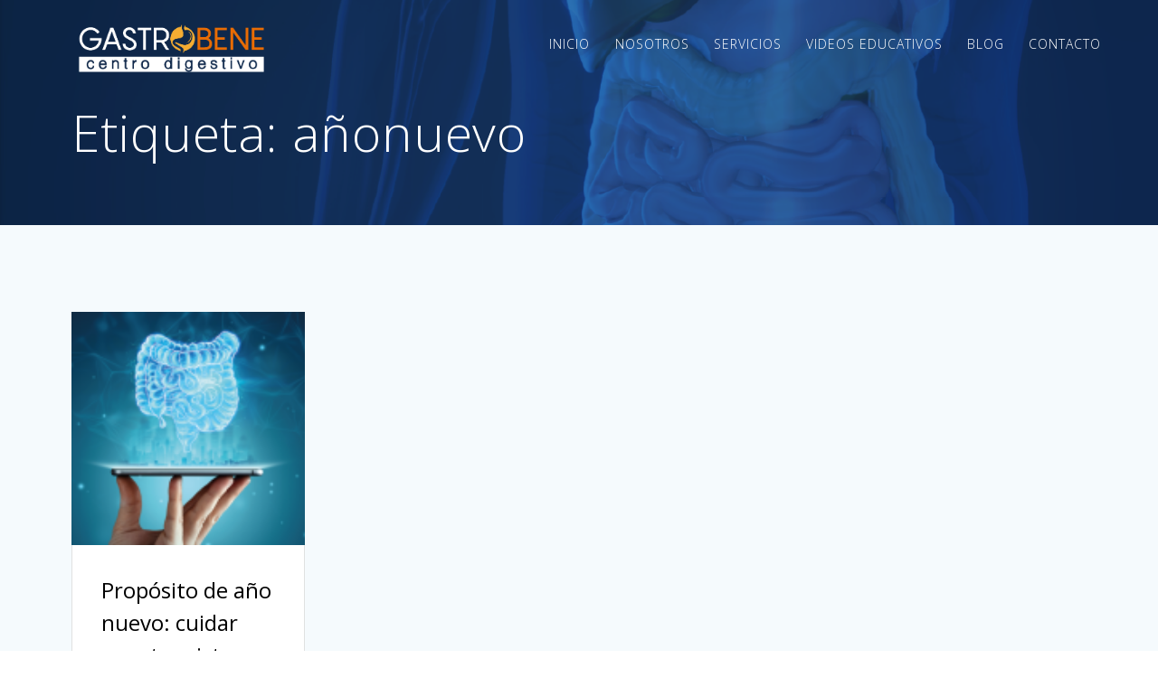

--- FILE ---
content_type: text/html; charset=UTF-8
request_url: https://gastrobenecr.com/tag/anonuevo/
body_size: 92331
content:
<!DOCTYPE html>
<html lang="es-CR">
<head>
    <meta charset="UTF-8">
    <meta name="viewport" content="width=device-width, initial-scale=1">
    <link rel="profile" href="http://gmpg.org/xfn/11">

	    <script>
        (function (exports, d) {
            var _isReady = false,
                _event,
                _fns = [];

            function onReady(event) {
                d.removeEventListener("DOMContentLoaded", onReady);
                _isReady = true;
                _event = event;
                _fns.forEach(function (_fn) {
                    var fn = _fn[0],
                        context = _fn[1];
                    fn.call(context || exports, window.jQuery);
                });
            }

            function onReadyIe(event) {
                if (d.readyState === "complete") {
                    d.detachEvent("onreadystatechange", onReadyIe);
                    _isReady = true;
                    _event = event;
                    _fns.forEach(function (_fn) {
                        var fn = _fn[0],
                            context = _fn[1];
                        fn.call(context || exports, event);
                    });
                }
            }

            d.addEventListener && d.addEventListener("DOMContentLoaded", onReady) ||
            d.attachEvent && d.attachEvent("onreadystatechange", onReadyIe);

            function domReady(fn, context) {
                if (_isReady) {
                    fn.call(context, _event);
                }

                _fns.push([fn, context]);
            }

            exports.mesmerizeDomReady = domReady;
        })(window, document);
    </script>
	<meta name='robots' content='index, follow, max-image-preview:large, max-snippet:-1, max-video-preview:-1' />

	<!-- This site is optimized with the Yoast SEO plugin v24.3 - https://yoast.com/wordpress/plugins/seo/ -->
	<title>añonuevo archivos | Gastrobene</title>
	<link rel="canonical" href="https://gastrobenecr.com/tag/anonuevo/" />
	<meta property="og:locale" content="es_ES" />
	<meta property="og:type" content="article" />
	<meta property="og:title" content="añonuevo archivos | Gastrobene" />
	<meta property="og:url" content="https://gastrobenecr.com/tag/anonuevo/" />
	<meta property="og:site_name" content="Gastrobene" />
	<meta name="twitter:card" content="summary_large_image" />
	<script type="application/ld+json" class="yoast-schema-graph">{"@context":"https://schema.org","@graph":[{"@type":"CollectionPage","@id":"https://gastrobenecr.com/tag/anonuevo/","url":"https://gastrobenecr.com/tag/anonuevo/","name":"añonuevo archivos | Gastrobene","isPartOf":{"@id":"https://gastrobenecr.com/#website"},"primaryImageOfPage":{"@id":"https://gastrobenecr.com/tag/anonuevo/#primaryimage"},"image":{"@id":"https://gastrobenecr.com/tag/anonuevo/#primaryimage"},"thumbnailUrl":"https://gastrobenecr.com/wp-content/uploads/2023/01/Blog-.png","breadcrumb":{"@id":"https://gastrobenecr.com/tag/anonuevo/#breadcrumb"},"inLanguage":"es-CR"},{"@type":"ImageObject","inLanguage":"es-CR","@id":"https://gastrobenecr.com/tag/anonuevo/#primaryimage","url":"https://gastrobenecr.com/wp-content/uploads/2023/01/Blog-.png","contentUrl":"https://gastrobenecr.com/wp-content/uploads/2023/01/Blog-.png","width":1021,"height":1021},{"@type":"BreadcrumbList","@id":"https://gastrobenecr.com/tag/anonuevo/#breadcrumb","itemListElement":[{"@type":"ListItem","position":1,"name":"Portada","item":"https://gastrobenecr.com/"},{"@type":"ListItem","position":2,"name":"añonuevo"}]},{"@type":"WebSite","@id":"https://gastrobenecr.com/#website","url":"https://gastrobenecr.com/","name":"Gastrobene","description":"Servicios médicos en gastroenterología","publisher":{"@id":"https://gastrobenecr.com/#organization"},"potentialAction":[{"@type":"SearchAction","target":{"@type":"EntryPoint","urlTemplate":"https://gastrobenecr.com/?s={search_term_string}"},"query-input":{"@type":"PropertyValueSpecification","valueRequired":true,"valueName":"search_term_string"}}],"inLanguage":"es-CR"},{"@type":"Organization","@id":"https://gastrobenecr.com/#organization","name":"Gastrobene","url":"https://gastrobenecr.com/","logo":{"@type":"ImageObject","inLanguage":"es-CR","@id":"https://gastrobenecr.com/#/schema/logo/image/","url":"https://gastrobenecr.com/wp-content/uploads/2020/07/Video.jpg","contentUrl":"https://gastrobenecr.com/wp-content/uploads/2020/07/Video.jpg","width":1192,"height":658,"caption":"Gastrobene"},"image":{"@id":"https://gastrobenecr.com/#/schema/logo/image/"},"sameAs":["https://www.facebook.com/Gastrobene/","https://www.instagram.com/gastrobenecr","https://www.youtube.com/channel/UCrqdBUYAKu9ur33YfhyATxg"]}]}</script>
	<!-- / Yoast SEO plugin. -->


<link rel='dns-prefetch' href='//fonts.googleapis.com' />
<link rel="alternate" type="application/rss+xml" title="Gastrobene &raquo; Feed" href="https://gastrobenecr.com/feed/" />
<link rel="alternate" type="application/rss+xml" title="Gastrobene &raquo; RSS de los comentarios" href="https://gastrobenecr.com/comments/feed/" />
<link rel="alternate" type="application/rss+xml" title="Gastrobene &raquo; añonuevo RSS de la etiqueta" href="https://gastrobenecr.com/tag/anonuevo/feed/" />
<style id='wp-img-auto-sizes-contain-inline-css' type='text/css'>
img:is([sizes=auto i],[sizes^="auto," i]){contain-intrinsic-size:3000px 1500px}
/*# sourceURL=wp-img-auto-sizes-contain-inline-css */
</style>
<link rel='stylesheet' id='owl-carousel-min-css-css' href='https://gastrobenecr.com/wp-content/themes/mesmerize-pro/pro/assets/css/owlcarousel/owl.carousel.min.css?ver=6.9' type='text/css' media='all' />
<link rel='stylesheet' id='owl-carousel-theme-default-min-css-css' href='https://gastrobenecr.com/wp-content/themes/mesmerize-pro/pro/assets/css/owlcarousel/mesmerize-owl-theme.min.css?ver=6.9' type='text/css' media='all' />
<style id='wp-emoji-styles-inline-css' type='text/css'>

	img.wp-smiley, img.emoji {
		display: inline !important;
		border: none !important;
		box-shadow: none !important;
		height: 1em !important;
		width: 1em !important;
		margin: 0 0.07em !important;
		vertical-align: -0.1em !important;
		background: none !important;
		padding: 0 !important;
	}
/*# sourceURL=wp-emoji-styles-inline-css */
</style>
<style id='wp-block-library-inline-css' type='text/css'>
:root{--wp-block-synced-color:#7a00df;--wp-block-synced-color--rgb:122,0,223;--wp-bound-block-color:var(--wp-block-synced-color);--wp-editor-canvas-background:#ddd;--wp-admin-theme-color:#007cba;--wp-admin-theme-color--rgb:0,124,186;--wp-admin-theme-color-darker-10:#006ba1;--wp-admin-theme-color-darker-10--rgb:0,107,160.5;--wp-admin-theme-color-darker-20:#005a87;--wp-admin-theme-color-darker-20--rgb:0,90,135;--wp-admin-border-width-focus:2px}@media (min-resolution:192dpi){:root{--wp-admin-border-width-focus:1.5px}}.wp-element-button{cursor:pointer}:root .has-very-light-gray-background-color{background-color:#eee}:root .has-very-dark-gray-background-color{background-color:#313131}:root .has-very-light-gray-color{color:#eee}:root .has-very-dark-gray-color{color:#313131}:root .has-vivid-green-cyan-to-vivid-cyan-blue-gradient-background{background:linear-gradient(135deg,#00d084,#0693e3)}:root .has-purple-crush-gradient-background{background:linear-gradient(135deg,#34e2e4,#4721fb 50%,#ab1dfe)}:root .has-hazy-dawn-gradient-background{background:linear-gradient(135deg,#faaca8,#dad0ec)}:root .has-subdued-olive-gradient-background{background:linear-gradient(135deg,#fafae1,#67a671)}:root .has-atomic-cream-gradient-background{background:linear-gradient(135deg,#fdd79a,#004a59)}:root .has-nightshade-gradient-background{background:linear-gradient(135deg,#330968,#31cdcf)}:root .has-midnight-gradient-background{background:linear-gradient(135deg,#020381,#2874fc)}:root{--wp--preset--font-size--normal:16px;--wp--preset--font-size--huge:42px}.has-regular-font-size{font-size:1em}.has-larger-font-size{font-size:2.625em}.has-normal-font-size{font-size:var(--wp--preset--font-size--normal)}.has-huge-font-size{font-size:var(--wp--preset--font-size--huge)}.has-text-align-center{text-align:center}.has-text-align-left{text-align:left}.has-text-align-right{text-align:right}.has-fit-text{white-space:nowrap!important}#end-resizable-editor-section{display:none}.aligncenter{clear:both}.items-justified-left{justify-content:flex-start}.items-justified-center{justify-content:center}.items-justified-right{justify-content:flex-end}.items-justified-space-between{justify-content:space-between}.screen-reader-text{border:0;clip-path:inset(50%);height:1px;margin:-1px;overflow:hidden;padding:0;position:absolute;width:1px;word-wrap:normal!important}.screen-reader-text:focus{background-color:#ddd;clip-path:none;color:#444;display:block;font-size:1em;height:auto;left:5px;line-height:normal;padding:15px 23px 14px;text-decoration:none;top:5px;width:auto;z-index:100000}html :where(.has-border-color){border-style:solid}html :where([style*=border-top-color]){border-top-style:solid}html :where([style*=border-right-color]){border-right-style:solid}html :where([style*=border-bottom-color]){border-bottom-style:solid}html :where([style*=border-left-color]){border-left-style:solid}html :where([style*=border-width]){border-style:solid}html :where([style*=border-top-width]){border-top-style:solid}html :where([style*=border-right-width]){border-right-style:solid}html :where([style*=border-bottom-width]){border-bottom-style:solid}html :where([style*=border-left-width]){border-left-style:solid}html :where(img[class*=wp-image-]){height:auto;max-width:100%}:where(figure){margin:0 0 1em}html :where(.is-position-sticky){--wp-admin--admin-bar--position-offset:var(--wp-admin--admin-bar--height,0px)}@media screen and (max-width:600px){html :where(.is-position-sticky){--wp-admin--admin-bar--position-offset:0px}}

/*# sourceURL=wp-block-library-inline-css */
</style><style id='global-styles-inline-css' type='text/css'>
:root{--wp--preset--aspect-ratio--square: 1;--wp--preset--aspect-ratio--4-3: 4/3;--wp--preset--aspect-ratio--3-4: 3/4;--wp--preset--aspect-ratio--3-2: 3/2;--wp--preset--aspect-ratio--2-3: 2/3;--wp--preset--aspect-ratio--16-9: 16/9;--wp--preset--aspect-ratio--9-16: 9/16;--wp--preset--color--black: #000000;--wp--preset--color--cyan-bluish-gray: #abb8c3;--wp--preset--color--white: #ffffff;--wp--preset--color--pale-pink: #f78da7;--wp--preset--color--vivid-red: #cf2e2e;--wp--preset--color--luminous-vivid-orange: #ff6900;--wp--preset--color--luminous-vivid-amber: #fcb900;--wp--preset--color--light-green-cyan: #7bdcb5;--wp--preset--color--vivid-green-cyan: #00d084;--wp--preset--color--pale-cyan-blue: #8ed1fc;--wp--preset--color--vivid-cyan-blue: #0693e3;--wp--preset--color--vivid-purple: #9b51e0;--wp--preset--gradient--vivid-cyan-blue-to-vivid-purple: linear-gradient(135deg,rgb(6,147,227) 0%,rgb(155,81,224) 100%);--wp--preset--gradient--light-green-cyan-to-vivid-green-cyan: linear-gradient(135deg,rgb(122,220,180) 0%,rgb(0,208,130) 100%);--wp--preset--gradient--luminous-vivid-amber-to-luminous-vivid-orange: linear-gradient(135deg,rgb(252,185,0) 0%,rgb(255,105,0) 100%);--wp--preset--gradient--luminous-vivid-orange-to-vivid-red: linear-gradient(135deg,rgb(255,105,0) 0%,rgb(207,46,46) 100%);--wp--preset--gradient--very-light-gray-to-cyan-bluish-gray: linear-gradient(135deg,rgb(238,238,238) 0%,rgb(169,184,195) 100%);--wp--preset--gradient--cool-to-warm-spectrum: linear-gradient(135deg,rgb(74,234,220) 0%,rgb(151,120,209) 20%,rgb(207,42,186) 40%,rgb(238,44,130) 60%,rgb(251,105,98) 80%,rgb(254,248,76) 100%);--wp--preset--gradient--blush-light-purple: linear-gradient(135deg,rgb(255,206,236) 0%,rgb(152,150,240) 100%);--wp--preset--gradient--blush-bordeaux: linear-gradient(135deg,rgb(254,205,165) 0%,rgb(254,45,45) 50%,rgb(107,0,62) 100%);--wp--preset--gradient--luminous-dusk: linear-gradient(135deg,rgb(255,203,112) 0%,rgb(199,81,192) 50%,rgb(65,88,208) 100%);--wp--preset--gradient--pale-ocean: linear-gradient(135deg,rgb(255,245,203) 0%,rgb(182,227,212) 50%,rgb(51,167,181) 100%);--wp--preset--gradient--electric-grass: linear-gradient(135deg,rgb(202,248,128) 0%,rgb(113,206,126) 100%);--wp--preset--gradient--midnight: linear-gradient(135deg,rgb(2,3,129) 0%,rgb(40,116,252) 100%);--wp--preset--font-size--small: 13px;--wp--preset--font-size--medium: 20px;--wp--preset--font-size--large: 36px;--wp--preset--font-size--x-large: 42px;--wp--preset--spacing--20: 0.44rem;--wp--preset--spacing--30: 0.67rem;--wp--preset--spacing--40: 1rem;--wp--preset--spacing--50: 1.5rem;--wp--preset--spacing--60: 2.25rem;--wp--preset--spacing--70: 3.38rem;--wp--preset--spacing--80: 5.06rem;--wp--preset--shadow--natural: 6px 6px 9px rgba(0, 0, 0, 0.2);--wp--preset--shadow--deep: 12px 12px 50px rgba(0, 0, 0, 0.4);--wp--preset--shadow--sharp: 6px 6px 0px rgba(0, 0, 0, 0.2);--wp--preset--shadow--outlined: 6px 6px 0px -3px rgb(255, 255, 255), 6px 6px rgb(0, 0, 0);--wp--preset--shadow--crisp: 6px 6px 0px rgb(0, 0, 0);}:where(.is-layout-flex){gap: 0.5em;}:where(.is-layout-grid){gap: 0.5em;}body .is-layout-flex{display: flex;}.is-layout-flex{flex-wrap: wrap;align-items: center;}.is-layout-flex > :is(*, div){margin: 0;}body .is-layout-grid{display: grid;}.is-layout-grid > :is(*, div){margin: 0;}:where(.wp-block-columns.is-layout-flex){gap: 2em;}:where(.wp-block-columns.is-layout-grid){gap: 2em;}:where(.wp-block-post-template.is-layout-flex){gap: 1.25em;}:where(.wp-block-post-template.is-layout-grid){gap: 1.25em;}.has-black-color{color: var(--wp--preset--color--black) !important;}.has-cyan-bluish-gray-color{color: var(--wp--preset--color--cyan-bluish-gray) !important;}.has-white-color{color: var(--wp--preset--color--white) !important;}.has-pale-pink-color{color: var(--wp--preset--color--pale-pink) !important;}.has-vivid-red-color{color: var(--wp--preset--color--vivid-red) !important;}.has-luminous-vivid-orange-color{color: var(--wp--preset--color--luminous-vivid-orange) !important;}.has-luminous-vivid-amber-color{color: var(--wp--preset--color--luminous-vivid-amber) !important;}.has-light-green-cyan-color{color: var(--wp--preset--color--light-green-cyan) !important;}.has-vivid-green-cyan-color{color: var(--wp--preset--color--vivid-green-cyan) !important;}.has-pale-cyan-blue-color{color: var(--wp--preset--color--pale-cyan-blue) !important;}.has-vivid-cyan-blue-color{color: var(--wp--preset--color--vivid-cyan-blue) !important;}.has-vivid-purple-color{color: var(--wp--preset--color--vivid-purple) !important;}.has-black-background-color{background-color: var(--wp--preset--color--black) !important;}.has-cyan-bluish-gray-background-color{background-color: var(--wp--preset--color--cyan-bluish-gray) !important;}.has-white-background-color{background-color: var(--wp--preset--color--white) !important;}.has-pale-pink-background-color{background-color: var(--wp--preset--color--pale-pink) !important;}.has-vivid-red-background-color{background-color: var(--wp--preset--color--vivid-red) !important;}.has-luminous-vivid-orange-background-color{background-color: var(--wp--preset--color--luminous-vivid-orange) !important;}.has-luminous-vivid-amber-background-color{background-color: var(--wp--preset--color--luminous-vivid-amber) !important;}.has-light-green-cyan-background-color{background-color: var(--wp--preset--color--light-green-cyan) !important;}.has-vivid-green-cyan-background-color{background-color: var(--wp--preset--color--vivid-green-cyan) !important;}.has-pale-cyan-blue-background-color{background-color: var(--wp--preset--color--pale-cyan-blue) !important;}.has-vivid-cyan-blue-background-color{background-color: var(--wp--preset--color--vivid-cyan-blue) !important;}.has-vivid-purple-background-color{background-color: var(--wp--preset--color--vivid-purple) !important;}.has-black-border-color{border-color: var(--wp--preset--color--black) !important;}.has-cyan-bluish-gray-border-color{border-color: var(--wp--preset--color--cyan-bluish-gray) !important;}.has-white-border-color{border-color: var(--wp--preset--color--white) !important;}.has-pale-pink-border-color{border-color: var(--wp--preset--color--pale-pink) !important;}.has-vivid-red-border-color{border-color: var(--wp--preset--color--vivid-red) !important;}.has-luminous-vivid-orange-border-color{border-color: var(--wp--preset--color--luminous-vivid-orange) !important;}.has-luminous-vivid-amber-border-color{border-color: var(--wp--preset--color--luminous-vivid-amber) !important;}.has-light-green-cyan-border-color{border-color: var(--wp--preset--color--light-green-cyan) !important;}.has-vivid-green-cyan-border-color{border-color: var(--wp--preset--color--vivid-green-cyan) !important;}.has-pale-cyan-blue-border-color{border-color: var(--wp--preset--color--pale-cyan-blue) !important;}.has-vivid-cyan-blue-border-color{border-color: var(--wp--preset--color--vivid-cyan-blue) !important;}.has-vivid-purple-border-color{border-color: var(--wp--preset--color--vivid-purple) !important;}.has-vivid-cyan-blue-to-vivid-purple-gradient-background{background: var(--wp--preset--gradient--vivid-cyan-blue-to-vivid-purple) !important;}.has-light-green-cyan-to-vivid-green-cyan-gradient-background{background: var(--wp--preset--gradient--light-green-cyan-to-vivid-green-cyan) !important;}.has-luminous-vivid-amber-to-luminous-vivid-orange-gradient-background{background: var(--wp--preset--gradient--luminous-vivid-amber-to-luminous-vivid-orange) !important;}.has-luminous-vivid-orange-to-vivid-red-gradient-background{background: var(--wp--preset--gradient--luminous-vivid-orange-to-vivid-red) !important;}.has-very-light-gray-to-cyan-bluish-gray-gradient-background{background: var(--wp--preset--gradient--very-light-gray-to-cyan-bluish-gray) !important;}.has-cool-to-warm-spectrum-gradient-background{background: var(--wp--preset--gradient--cool-to-warm-spectrum) !important;}.has-blush-light-purple-gradient-background{background: var(--wp--preset--gradient--blush-light-purple) !important;}.has-blush-bordeaux-gradient-background{background: var(--wp--preset--gradient--blush-bordeaux) !important;}.has-luminous-dusk-gradient-background{background: var(--wp--preset--gradient--luminous-dusk) !important;}.has-pale-ocean-gradient-background{background: var(--wp--preset--gradient--pale-ocean) !important;}.has-electric-grass-gradient-background{background: var(--wp--preset--gradient--electric-grass) !important;}.has-midnight-gradient-background{background: var(--wp--preset--gradient--midnight) !important;}.has-small-font-size{font-size: var(--wp--preset--font-size--small) !important;}.has-medium-font-size{font-size: var(--wp--preset--font-size--medium) !important;}.has-large-font-size{font-size: var(--wp--preset--font-size--large) !important;}.has-x-large-font-size{font-size: var(--wp--preset--font-size--x-large) !important;}
/*# sourceURL=global-styles-inline-css */
</style>

<style id='classic-theme-styles-inline-css' type='text/css'>
/*! This file is auto-generated */
.wp-block-button__link{color:#fff;background-color:#32373c;border-radius:9999px;box-shadow:none;text-decoration:none;padding:calc(.667em + 2px) calc(1.333em + 2px);font-size:1.125em}.wp-block-file__button{background:#32373c;color:#fff;text-decoration:none}
/*# sourceURL=/wp-includes/css/classic-themes.min.css */
</style>
<link rel='stylesheet' id='rt-fontawsome-css' href='https://gastrobenecr.com/wp-content/plugins/the-post-grid/assets/vendor/font-awesome/css/font-awesome.min.css?ver=7.7.15' type='text/css' media='all' />
<link rel='stylesheet' id='rt-tpg-css' href='https://gastrobenecr.com/wp-content/plugins/the-post-grid/assets/css/thepostgrid.min.css?ver=7.7.15' type='text/css' media='all' />
<link rel='stylesheet' id='mesmerize-style-css' href='https://gastrobenecr.com/wp-content/themes/mesmerize-pro/style.min.css?ver=1.6.173' type='text/css' media='all' />
<style id='mesmerize-style-inline-css' type='text/css'>
img.logo.dark, img.custom-logo{width:auto;max-height:70px !important;}
/** cached kirki style */.footer .footer-content{background-color:#003374;}.footer p, .footer{color:#FFF;}.footer a .fa, .footer .fa{color:#EB6C08;}.footer a:hover .fa{color:#3F464C;}.footer-border-accent{border-color:rgb(0,51,116) !important;}.footer-bg-accent{background-color:rgb(0,51,116) !important;}body{font-family:"Open Sans", Helvetica, Arial, sans-serif;font-weight:300;font-style:normal;color:#000000;}body h1{font-family:"Open Sans", Helvetica, Arial, sans-serif;font-weight:400;font-style:normal;font-size:2.625rem;line-height:4rem;color:#000000;}body h2{font-family:"Open Sans", Helvetica, Arial, sans-serif;font-weight:400;font-style:normal;font-size:2.188rem;line-height:3rem;text-transform:none;color:#000000;}body h3{font-family:"Open Sans", Helvetica, Arial, sans-serif;font-weight:400;font-style:normal;font-size:1.313rem;line-height:2.25rem;text-transform:none;color:#000000;}body h4{font-family:"Open Sans", Helvetica, Arial, sans-serif;font-weight:400;font-style:normal;font-size:0.963rem;line-height:1.75rem;letter-spacing:0.0625rem;text-transform:none;color:#000000;}body h5{font-family:"Open Sans", Helvetica, Arial, sans-serif;font-weight:400;font-style:normal;font-size:0.875rem;line-height:1.5rem;letter-spacing:2px;text-transform:none;color:#000000;}body h6{font-family:"Open Sans", Helvetica, Arial, sans-serif;font-weight:400;font-style:normal;font-size:0.766rem;line-height:1.375rem;letter-spacing:0.1875rem;color:#000000;}.header-homepage:not(.header-slide).color-overlay:before{background:#003374;}.header-homepage:not(.header-slide) .background-overlay,.header-homepage:not(.header-slide).color-overlay::before{opacity:0.84;}.header-homepage p.header-subtitle2{margin-top:0;margin-bottom:20px;background:rgba(0,0,0,0);padding-top:0px;padding-bottom:0px;padding-left:0px;padding-right:0px;-webkit-border-radius:0px;-moz-border-radius:0px;border-radius:0px;}.header-homepage .hero-title{margin-top:0;margin-bottom:24px;background:rgba(0,0,0,0);padding-top:0px;padding-bottom:0px;padding-left:0px;padding-right:0px;-webkit-border-radius:0px;-moz-border-radius:0px;border-radius:0px;}.header-homepage p.header-subtitle{margin-top:0;margin-bottom:24px;background:rgba(0,0,0,0);padding-top:0px;padding-bottom:0px;padding-left:0px;padding-right:0px;-webkit-border-radius:0px;-moz-border-radius:0px;border-radius:0px;}.header-buttons-wrapper{background:rgba(0,0,0,0);padding-top:0px;padding-bottom:0px;padding-left:0px;padding-right:0px;-webkit-border-radius:0px;-moz-border-radius:0px;border-radius:0px;}.inner-header-description{padding-top:1%;padding-bottom:4%;}.inner-header-description .header-subtitle{font-family:"Open Sans", Helvetica, Arial, sans-serif;font-weight:300;font-style:normal;font-size:1.4em;line-height:130%;text-transform:none;color:#FFFFFF;}.inner-header-description h1.hero-title{font-family:"Open Sans", Helvetica, Arial, sans-serif;font-weight:300;font-style:normal;font-size:3.5em;line-height:114%;letter-spacing:0.9px;text-transform:none;color:#FFFFFF;}.header-top-bar .header-top-bar-area.area-left span{color:#FFFFFF;}.header-top-bar .header-top-bar-area.area-left i.fa{color:#F7B034;}.header-top-bar .header-top-bar-area.area-left .top-bar-social-icons i{color:#fff;}.header-top-bar .header-top-bar-area.area-left .top-bar-social-icons i:hover{color:#fff;}.header-top-bar .header-top-bar-area.area-left .top-bar-menu > li > a{color:#fff;}.header-top-bar .header-top-bar-area.area-left .top-bar-menu > li > a:hover{color:#fff!important;}.header-top-bar .header-top-bar-area.area-left .top-bar-menu > li > a:visited{color:#fff;}.header-top-bar .header-top-bar-area.area-left span.top-bar-text{color:#999;}.header-top-bar .header-top-bar-area.area-right span{color:#FFFFFF;}.header-top-bar .header-top-bar-area.area-right i.fa{color:#999;}.header-top-bar .header-top-bar-area.area-right .top-bar-social-icons i{color:#FFFFFF;}.header-top-bar .header-top-bar-area.area-right .top-bar-social-icons i:hover{color:#F7B034;}.header-top-bar .header-top-bar-area.area-right .top-bar-menu > li > a{color:#fff;}.header-top-bar .header-top-bar-area.area-right .top-bar-menu > li > a:hover{color:#fff!important;}.header-top-bar .header-top-bar-area.area-right .top-bar-menu > li > a:visited{color:#fff;}.header-top-bar .header-top-bar-area.area-right span.top-bar-text{color:#999;}.mesmerize-inner-page .fixto-fixed .main_menu_col, .mesmerize-inner-page .fixto-fixed .main-menu{justify-content:flex-end!important;}.mesmerize-inner-page .navigation-bar.fixto-fixed{background-color:rgba(0,51,116,0.919)!important;}.mesmerize-inner-page #main_menu > li > a{font-family:"Open Sans", Helvetica, Arial, sans-serif;font-weight:300;font-style:normal;font-size:14px;line-height:160%;letter-spacing:1px;text-transform:uppercase;}.mesmerize-front-page .fixto-fixed .main_menu_col, .mesmerize-front-page .fixto-fixed .main-menu{justify-content:flex-end!important;}.mesmerize-front-page .navigation-bar.fixto-fixed{background-color:rgba(0,51,116,0.919)!important;}.mesmerize-front-page #main_menu > li > a{font-family:"Open Sans", Helvetica, Arial, sans-serif;font-weight:300;font-style:normal;font-size:14px;line-height:160%;letter-spacing:1px;text-transform:uppercase;}.mesmerize-front-page #main_menu > li li > a{font-family:Roboto, Helvetica, Arial, sans-serif;font-weight:400;font-style:normal;font-size:0.85rem;line-height:100%;letter-spacing:0px;text-transform:none;}.mesmerize-front-page .header-nav-area .social-icons a{color:#FFFFFF!important;}.mesmerize-front-page .fixto-fixed .header-nav-area .social-icons a{color:#000000!important;}.mesmerize-front-page  .nav-search.widget_search *{color:#FFFFFF;}.mesmerize-front-page  .nav-search.widget_search input{border-color:#FFFFFF;}.mesmerize-front-page  .nav-search.widget_search input::-webkit-input-placeholder{color:#FFFFFF;}.mesmerize-front-page  .nav-search.widget_search input:-ms-input-placeholder{color:#FFFFFF;}.mesmerize-front-page  .nav-search.widget_search input:-moz-placeholder{color:#FFFFFF;}.mesmerize-front-page .fixto-fixed  .nav-search.widget_search *{color:#000000;}.mesmerize-front-page .fixto-fixed  .nav-search.widget_search input{border-color:#000000;}.mesmerize-front-page .fixto-fixed  .nav-search.widget_search input::-webkit-input-placeholder{color:#000000;}.mesmerize-front-page .fixto-fixed  .nav-search.widget_search input:-ms-input-placeholder{color:#000000;}.mesmerize-front-page .fixto-fixed  .nav-search.widget_search input:-moz-placeholder{color:#000000;}.mesmerize-inner-page .inner_header-nav-area .social-icons a{color:#FFFFFF!important;}.mesmerize-inner-page .fixto-fixed .inner_header-nav-area .social-icons a{color:#000000!important;}.mesmerize-inner-page .nav-search.widget_search *{color:#FFFFFF;}.mesmerize-inner-page .nav-search.widget_search input{border-color:#FFFFFF;}.mesmerize-inner-page .nav-search.widget_search input::-webkit-input-placeholder{color:#FFFFFF;}.mesmerize-inner-page .nav-search.widget_search input:-ms-input-placeholder{color:#FFFFFF;}.mesmerize-inner-page .nav-search.widget_search input:-moz-placeholder{color:#FFFFFF;}.mesmerize-inner-page .fixto-fixed .nav-search.widget_search *{color:#000000;}.mesmerize-inner-page .fixto-fixed .nav-search.widget_search input{border-color:#000000;}.mesmerize-inner-page .fixto-fixed .nav-search.widget_search input::-webkit-input-placeholder{color:#000000;}.mesmerize-inner-page .fixto-fixed .nav-search.widget_search input:-ms-input-placeholder{color:#000000;}.mesmerize-inner-page .fixto-fixed .nav-search.widget_search input:-moz-placeholder{color:#000000;}[data-component="offcanvas"] i.fa{color:#FFFFFF!important;}[data-component="offcanvas"] .bubble{background-color:#FFFFFF!important;}.fixto-fixed [data-component="offcanvas"] i.fa{color:#FFFFFF!important;}.fixto-fixed [data-component="offcanvas"] .bubble{background-color:#FFFFFF!important;}#offcanvas-wrapper{background-color:#222B34!important;}html.has-offscreen body:after{background-color:rgba(34, 43, 52, 0.7)!important;}#offcanvas-wrapper *:not(.arrow){color:#ffffff!important;}#offcanvas_menu li.open, #offcanvas_menu li.current-menu-item, #offcanvas_menu li.current-menu-item > a, #offcanvas_menu li.current_page_item, #offcanvas_menu li.current_page_item > a{background-color:#FFFFFF;}#offcanvas_menu li.open > a, #offcanvas_menu li.open > a > i, #offcanvas_menu li.current-menu-item > a, #offcanvas_menu li.current_page_item > a{color:#2395F6!important;}#offcanvas_menu li.open > a, #offcanvas_menu li.current-menu-item > a, #offcanvas_menu li.current_page_item > a{border-left-color:#2395F6!important;}#offcanvas_menu li > ul{background-color:#686B77;}#offcanvas_menu li > a{font-family:"Open Sans", Helvetica, Arial, sans-serif;font-weight:400;font-style:normal;font-size:0.875rem;line-height:100%;letter-spacing:0px;text-transform:none;}.navigation-bar.homepage:not(.coloured-nav) a.text-logo,.navigation-bar.homepage:not(.coloured-nav) #main_menu li.logo > a.text-logo,.navigation-bar.homepage:not(.coloured-nav) #main_menu li.logo > a.text-logo:hover{color:#FFFFFF;font-family:"Open Sans", Helvetica, Arial, sans-serif;font-weight:300;font-style:normal;font-size:2em;line-height:100%;letter-spacing:0px;text-transform:none;}.navigation-bar.homepage.fixto-fixed a.text-logo,.navigation-bar.homepage.fixto-fixed .dark-logo a.text-logo{color:#FFFFFF!important;}.navigation-bar:not(.homepage) a.text-logo,.navigation-bar:not(.homepage) #main_menu li.logo > a.text-logo,.navigation-bar:not(.homepage) #main_menu li.logo > a.text-logo:hover,.navigation-bar:not(.homepage) a.text-logo,.navigation-bar:not(.homepage) #main_menu li.logo > a.text-logo,.navigation-bar:not(.homepage) #main_menu li.logo > a.text-logo:hover{color:#fff;font-family:"Open Sans", Helvetica, Arial, sans-serif;font-weight:300;font-style:normal;font-size:2em;line-height:100%;letter-spacing:0px;text-transform:none;}.navigation-bar.fixto-fixed:not(.homepage) a.text-logo,.navigation-bar.fixto-fixed:not(.homepage) .dark-logo a.text-logo, .navigation-bar.alternate:not(.homepage) a.text-logo, .navigation-bar.alternate:not(.homepage) .dark-logo a.text-logo{color:#FFFFFF!important;}.slide-progress{background:rgba(255,255,255,0.105);height:3px;}.owl-carousel .animated{animation-duration:1000ms;-webkit-animation-duration:1000ms;}#header-slides-container .owl-stage{background:#000000;}.header-slider-navigation.separated .owl-nav .owl-next,.header-slider-navigation.separated .owl-nav .owl-prev{margin-left:40px;margin-right:40px;}.header-slider-navigation .owl-nav .owl-next,.header-slider-navigation .owl-nav .owl-prev{padding:0px;background:rgba(0, 0, 0, 0);}.header-slider-navigation .owl-nav .owl-next i,.header-slider-navigation .owl-nav .owl-prev i{font-size:50px;width:50px;height:50px;color:#ffffff;}.header-slider-navigation .owl-nav .owl-next:hover,.header-slider-navigation .owl-nav .owl-prev:hover{background:rgba(0, 0, 0, 0);}.header-slider-navigation .owl-dots{margin-bottom:0px;margin-top:0px;}.header-slider-navigation .owl-dots .owl-dot span{background:rgba(255,255,255,0.3);}.header-slider-navigation .owl-dots .owl-dot.active span,.header-slider-navigation .owl-dots .owl-dot:hover span{background:#ffffff;}.header-slider-navigation .owl-dots .owl-dot{margin:0px 7px;}@media (min-width: 767px){.footer .footer-content{padding-top:0px;padding-bottom:0px;}}@media (max-width: 1023px){body{font-size:calc( 16px * 0.875 );}}@media (min-width: 1024px){body{font-size:16px;}}@media only screen and (min-width: 768px){body h1{font-size:3rem;}body h2{font-size:2.5rem;}body h3{font-size:1.5rem;}body h4{font-size:1.1rem;}body h5{font-size:1rem;}body h6{font-size:0.875rem;}.header-content .align-holder{width:42%!important;}.inner-header-description{text-align:left!important;}.inner-header-description .header-subtitle{font-size:1.4em;}.inner-header-description h1.hero-title{font-size:3.5em;}}@media screen and (min-width: 768px){.header-homepage{background-position:center center;}.header{background-position:center center;}}
/*# sourceURL=mesmerize-style-inline-css */
</style>
<link rel='stylesheet' id='mesmerize-fonts-css' href="" data-href='https://fonts.googleapis.com/css?family=Open+Sans%3A300%2C400%2C600%2C700%2C300%2C400%2C600%2C700%7CMuli%3A300%2C300italic%2C400%2C400italic%2C600%2C600italic%2C700%2C700italic%2C900%2C900italic%7CPlayfair+Display%3A400%2C400italic%2C700%2C700italic&#038;subset=latin%2Clatin-ext&#038;display=swap' type='text/css' media='all' />
<link rel='stylesheet' id='joinchat-css' href='https://gastrobenecr.com/wp-content/plugins/creame-whatsapp-me/public/css/joinchat-btn.min.css?ver=5.2.1' type='text/css' media='all' />
<style id='joinchat-inline-css' type='text/css'>
.joinchat{--red:37;--green:211;--blue:102;--bw:100}
/*# sourceURL=joinchat-inline-css */
</style>
<link rel='stylesheet' id='mesmerize-style-bundle-css' href='https://gastrobenecr.com/wp-content/themes/mesmerize-pro/pro/assets/css/theme.bundle.min.css?ver=1.6.173' type='text/css' media='all' />
<script type="text/javascript" src="https://gastrobenecr.com/wp-includes/js/jquery/jquery.min.js?ver=3.7.1" id="jquery-core-js"></script>
<script type="text/javascript" src="https://gastrobenecr.com/wp-includes/js/jquery/jquery-migrate.min.js?ver=3.4.1" id="jquery-migrate-js"></script>
<script type="text/javascript" id="jquery-js-after">
/* <![CDATA[ */
    
        (function () {
            function setHeaderTopSpacing() {

                setTimeout(function() {
                  var headerTop = document.querySelector('.header-top');
                  var headers = document.querySelectorAll('.header-wrapper .header,.header-wrapper .header-homepage');

                  for (var i = 0; i < headers.length; i++) {
                      var item = headers[i];
                      item.style.paddingTop = headerTop.getBoundingClientRect().height + "px";
                  }

                    var languageSwitcher = document.querySelector('.mesmerize-language-switcher');

                    if(languageSwitcher){
                        languageSwitcher.style.top = "calc( " +  headerTop.getBoundingClientRect().height + "px + 1rem)" ;
                    }
                    
                }, 100);

             
            }

            window.addEventListener('resize', setHeaderTopSpacing);
            window.mesmerizeSetHeaderTopSpacing = setHeaderTopSpacing
            mesmerizeDomReady(setHeaderTopSpacing);
        })();
    
    
//# sourceURL=jquery-js-after
/* ]]> */
</script>
<script type="text/javascript" src="https://gastrobenecr.com/wp-content/themes/mesmerize-pro/pro/assets/js/owl.carousel.min.js?ver=6.9" id="owl-carousel-min-js-js"></script>
<script type="text/javascript" id="mesmerize-slider-custom-js-js-before">
/* <![CDATA[ */
_sliderSettings = {"slideRewind":true,"slideAutoplay":true,"sliderShowPlayPause":false,"slideDuration":7000,"slideProgressBar":true,"slideProgressBarHeight":"3","slideAnimationDuration":1000,"slideAnimateOut":"slideOutLeft","slideAnimateIn":"slideInRight","slideNavigation":true,"slideGroupNavigation":false,"slidePrevNextButtons":true,"slidePrevNextButtonsPosition":"center","slidePrevNextButtonsOffsetTop":0,"slidePrevNextButtonsOffsetCenter":0,"slidePrevNextButtonsOffsetBottom":0,"slidePrevNextButtonsStyle":"medium-slider-button","slidePrevNextButtonsSize":80,"slidePrevButtonIcon":"fa-angle-left","slideNextButtonIcon":"fa-angle-right","slideAutoplayButtonPosition":"right bottom","slideAutoplayButtonOffsetTop":0,"slideAutoplayButtonOffsetBottom":0,"slideAutoplayButtonStyle":"square","slideAutoplayButtonSize":42,"slidePauseButtonIcon":"fa-pause","slidePlayButtonIcon":"fa-play","slidePagination":true,"slidePaginationPosition":"bottom","slidePaginationShapesType":"medium-circles","slideOverlappable":true,"slideOverlapWith":75,"slideBottomArrowOffset":5,"IEDetected":false};

//# sourceURL=mesmerize-slider-custom-js-js-before
/* ]]> */
</script>
<script type="text/javascript" src="https://gastrobenecr.com/wp-content/themes/mesmerize-pro/pro/assets/js/mesmerize-slider.js?ver=6.9" id="mesmerize-slider-custom-js-js"></script>
<link rel="https://api.w.org/" href="https://gastrobenecr.com/wp-json/" /><link rel="alternate" title="JSON" type="application/json" href="https://gastrobenecr.com/wp-json/wp/v2/tags/133" /><link rel="EditURI" type="application/rsd+xml" title="RSD" href="https://gastrobenecr.com/xmlrpc.php?rsd" />
<meta name="generator" content="WordPress 6.9" />

		<script>

			jQuery(window).on('elementor/frontend/init', function () {
				var previewIframe = jQuery('#elementor-preview-iframe').get(0);

				// Attach a load event listener to the preview iframe
				jQuery(previewIframe).on('load', function () {
					var tpg_selector = tpg_str_rev("nottub-tropmi-gpttr nottub-aera-noitces-dda-rotnemele");

					var logo = "https://gastrobenecr.com/wp-content/plugins/the-post-grid";
					var log_path = "/assets/images/icon-40x40.svg"; //tpg_str_rev("gvs.04x04-noci/segami/stessa/");

					jQuery('<div class="' + tpg_selector + '" style="vertical-align: bottom;margin-left: 5px;"><img src="' + logo + log_path + '" alt="TPG"/></div>').insertBefore(".elementor-add-section-drag-title");
				});

			});
		</script>
		<style>
			:root {
				--tpg-primary-color: #0d6efd;
				--tpg-secondary-color: #0654c4;
				--tpg-primary-light: #c4d0ff
			}

					</style>

				<script>
			document.documentElement.className = document.documentElement.className.replace('no-js', 'js');
		</script>
				<style>
			.no-js img.lazyload {
				display: none;
			}

			figure.wp-block-image img.lazyloading {
				min-width: 150px;
			}

						.lazyload, .lazyloading {
				opacity: 0;
			}

			.lazyloaded {
				opacity: 1;
				transition: opacity 400ms;
				transition-delay: 0ms;
			}

					</style>
		    <script type="text/javascript" data-name="async-styles">
        (function () {
            var links = document.querySelectorAll('link[data-href]');
            for (var i = 0; i < links.length; i++) {
                var item = links[i];
                item.href = item.getAttribute('data-href')
            }
        })();
    </script>
	<style data-prefix="inner_header" data-name="menu-variant-style">
/** cached menu style */.mesmerize-inner-page ul.dropdown-menu > li {  color: #FFFFFF; } .mesmerize-inner-page .fixto-fixed ul.dropdown-menu > li {  color: #FFFFFF; }  .mesmerize-inner-page ul.dropdown-menu.active-line-bottom > li > a, .mesmerize-inner-page ul.dropdown-menu.active-line-bottom > li > a, ul.dropdown-menu.default > li > a, .mesmerize-inner-page ul.dropdown-menu.default > li > a {   border-bottom: 3px solid transparent; } .mesmerize-inner-page ul.dropdown-menu.active-line-bottom > .current_page_item > a, .mesmerize-inner-page ul.dropdown-menu.active-line-bottom > .current-menu-item > a, ul.dropdown-menu.default > .current_page_item > a, .mesmerize-inner-page ul.dropdown-menu.default > .current-menu-item > a {  border-bottom-color: #FF9800; } .mesmerize-inner-page ul.dropdown-menu.active-line-bottom > li:not(.current-menu-item):not(.current_page_item):hover > a, .mesmerize-inner-page ul.dropdown-menu.active-line-bottom > li:not(.current-menu-item):not(.current_page_item).hover > a, ul.dropdown-menu.default > li:not(.current-menu-item):not(.current_page_item):hover > a, .mesmerize-inner-page ul.dropdown-menu.default > li:not(.current-menu-item):not(.current_page_item).hover > a {  color: #FF9800; } .mesmerize-inner-page .fixto-fixed ul.dropdown-menu.active-line-bottom > .current_page_item > a, .mesmerize-inner-page .fixto-fixed ul.dropdown-menu.active-line-bottom > .current-menu-item > a, .mesmerize-inner-page .fixto-fixed ul.dropdown-menu.default > .current_page_item > a, .mesmerize-inner-page .fixto-fixed ul.dropdown-menu.default > .current-menu-item > a {  border-bottom-color: #FBC02D; } .mesmerize-inner-page .fixto-fixed ul.dropdown-menu.active-line-bottom > li:not(.current-menu-item):not(.current_page_item):hover > a, .mesmerize-inner-page .fixto-fixed ul.dropdown-menu.active-line-bottom > li:not(.current-menu-item):not(.current_page_item).hover > a, .mesmerize-inner-page .fixto-fixed ul.dropdown-menu.default > li:not(.current-menu-item):not(.current_page_item):hover > a, .mesmerize-inner-page .fixto-fixed ul.dropdown-menu.default > li:not(.current-menu-item):not(.current_page_item).hover > a {  color: #FFFFFF; }  .mesmerize-inner-page ul.dropdown-menu.active-line-bottom > .current_page_item > a, .mesmerize-inner-page ul.dropdown-menu.active-line-bottom > .current-menu-item > a {  color: #FFFFFF; } .mesmerize-inner-page .fixto-fixed ul.dropdown-menu.active-line-bottom > .current_page_item > a, .mesmerize-inner-page .fixto-fixed ul.dropdown-menu.active-line-bottom > .current-menu-item > a {  color: #FFFFFF; } .mesmerize-inner-page ul.dropdown-menu ul {  background-color: #FFFFFF; }  .mesmerize-inner-page ul.dropdown-menu ul li {  color: rgb(251,192,45); } .mesmerize-inner-page ul.dropdown-menu ul li.hover, .mesmerize-inner-page ul.dropdown-menu ul li:hover {  background-color: #F8F8F8;  color: rgb(251,192,45); }</style>
<style data-name="menu-align">
.mesmerize-inner-page .main-menu, .mesmerize-inner-page .main_menu_col {justify-content:flex-end;}</style>
    <style data-name="header-slider-content">
        
/*** {slide - 0} ***/


#header-slides-container #header-slide-0 .header-description-row {
padding:5% 0 5% 0;
}

@media (max-width: 767px) {
#header-slides-container #header-slide-0 .header-description-row {
padding:5% 0 5% 0;
}
}

@media (min-width: 768px) {
#header-slides-container #header-slide-0 .header-content .align-holder {
width:85% !important;
}
}

#header-slides-container #header-slide-0 .header-content .align-holder {
background:rgba(0,0,0,0);
padding:0px 0px 0px 0px;
border-style:solid;
border-radius:0px;
border-color:rgba(0,0,0,0);
border-width:0px 0px 0px 0px;
}

#header-slides-container #header-slide-0 .homepage-header-image {
border-color:#ffffff;
border-width:5px;
}

#header-slides-container #header-slide-0 a.video-popup-button-link {
color:#ffffff;
}

#header-slides-container #header-slide-0 a.video-popup-button-link:hover {
color:#7AA7F5;
}


#header-slides-container #header-slide-0 h1.slide-title {font-family:Muli;
font-weight:300;
font-size:3.3rem;
line-height:114%;
letter-spacing:0.9px;
text-transform:none;
color:#ffffff;
}
@media (max-width:768px){ #header-slides-container #header-slide-0 h1.slide-title {     font-size:3.2em; }}

#header-slides-container #header-slide-0 h1.slide-title {
margin-top:0px;
margin-bottom:20px;
background:rgba(0,0,0,0);
padding:10px 20px 10px 20px;
border-style:solid;
border-radius:0px;
border-color:rgba(0,0,0,0);
border-width:0px 0px 0px 0px;
}


#header-slides-container #header-slide-0 .slide-subtitle {font-family:Muli;
font-weight:300;
font-size:1.4em;
line-height:130%;
letter-spacing:0px;
text-transform:none;
color:#ffffff;
}
@media (max-width:768px){ #header-slides-container #header-slide-0 .slide-subtitle {     font-size:1.4em; }}

#header-slides-container #header-slide-0 .slide-subtitle {
margin-top:0px;
margin-bottom:20px;
background:rgba(0,0,0,0);
padding:10px 20px 10px 20px;
border-style:solid;
border-radius:0px;
border-color:rgba(0,0,0,0);
border-width:0px 0px 0px 0px;
}

#header-slides-container #header-slide-0 .slide-subtitle2 {
margin-top:0px;
margin-bottom:20px;
background:rgba(0,0,0,0);
padding:10px 20px 10px 20px;
border-style:solid;
border-radius:0px;
border-color:rgba(0,0,0,0);
border-width:0px 0px 0px 0px;
}

#header-slides-container #header-slide-0 .header-buttons-wrapper {
background:rgba(0,0,0,0);
padding:10px 20px 10px 20px;
border-style:solid;
border-radius:0px;
border-color:rgba(0,0,0,0);
border-width:0px 0px 0px 0px;
}
/*** {slide - 1} ***/


#header-slides-container #header-slide-1 .header-description-row {
padding:5% 0 5% 0;
}

@media (max-width: 767px) {
#header-slides-container #header-slide-1 .header-description-row {
padding:5% 0 5% 0;
}
}

@media (min-width: 768px) {
#header-slides-container #header-slide-1 .header-content .align-holder {
width:85% !important;
}
}

#header-slides-container #header-slide-1 .header-content .align-holder {
background:rgba(0,0,0,0);
padding:0px 0px 0px 0px;
border-style:solid;
border-radius:0px;
border-color:rgba(0,0,0,0);
border-width:0px 0px 0px 0px;
}

#header-slides-container #header-slide-1 .homepage-header-image {
border-color:#ffffff;
border-width:5px;
}

#header-slides-container #header-slide-1 a.video-popup-button-link {
color:#ffffff;
}

#header-slides-container #header-slide-1 a.video-popup-button-link:hover {
color:#7AA7F5;
}


#header-slides-container #header-slide-1 h1.slide-title {font-family:Muli;
font-weight:300;
font-size:3.3rem;
line-height:114%;
letter-spacing:0.9px;
text-transform:none;
color:#ffffff;
}
@media (max-width:768px){ #header-slides-container #header-slide-1 h1.slide-title {     font-size:3.2em; }}

#header-slides-container #header-slide-1 h1.slide-title {
margin-top:0px;
margin-bottom:20px;
background:rgba(0,0,0,0);
padding:10px 20px 10px 20px;
border-style:solid;
border-radius:0px;
border-color:rgba(0,0,0,0);
border-width:0px 0px 0px 0px;
}


#header-slides-container #header-slide-1 .slide-subtitle {font-family:Muli;
font-weight:300;
font-size:1.4em;
line-height:130%;
letter-spacing:0px;
text-transform:none;
color:#ffffff;
}
@media (max-width:768px){ #header-slides-container #header-slide-1 .slide-subtitle {     font-size:1.4em; }}

#header-slides-container #header-slide-1 .slide-subtitle {
margin-top:0px;
margin-bottom:20px;
background:rgba(0,0,0,0);
padding:10px 20px 10px 20px;
border-style:solid;
border-radius:0px;
border-color:rgba(0,0,0,0);
border-width:0px 0px 0px 0px;
}

#header-slides-container #header-slide-1 .slide-subtitle2 {
margin-top:0px;
margin-bottom:20px;
background:rgba(0,0,0,0);
padding:10px 20px 10px 20px;
border-style:solid;
border-radius:0px;
border-color:rgba(0,0,0,0);
border-width:0px 0px 0px 0px;
}

#header-slides-container #header-slide-1 .header-buttons-wrapper {
background:rgba(0,0,0,0);
padding:10px 20px 10px 20px;
border-style:solid;
border-radius:0px;
border-color:rgba(0,0,0,0);
border-width:0px 0px 0px 0px;
}
/*** {slide - 1692823977308} ***/


#header-slides-container #header-slide-1692823977308 .header-description-row {
padding:5% 0 5% 0;
}

@media (max-width: 767px) {
#header-slides-container #header-slide-1692823977308 .header-description-row {
padding:5% 0 5% 0;
}
}

@media (min-width: 768px) {
#header-slides-container #header-slide-1692823977308 .header-content .align-holder {
width:85% !important;
}
}

#header-slides-container #header-slide-1692823977308 .header-content .align-holder {
background:rgba(0,0,0,0);
padding:0px 0px 0px 0px;
border-style:solid;
border-radius:0px;
border-color:rgba(0,0,0,0);
border-width:0px 0px 0px 0px;
}

#header-slides-container #header-slide-1692823977308 .homepage-header-image {
border-color:#ffffff;
border-width:5px;
}

#header-slides-container #header-slide-1692823977308 a.video-popup-button-link {
color:#ffffff;
}

#header-slides-container #header-slide-1692823977308 a.video-popup-button-link:hover {
color:#7AA7F5;
}


#header-slides-container #header-slide-1692823977308 h1.slide-title {font-family:Muli;
font-weight:300;
font-size:3.3rem;
line-height:114%;
letter-spacing:0.9px;
text-transform:none;
color:#ffffff;
}
@media (max-width:768px){ #header-slides-container #header-slide-1692823977308 h1.slide-title {     font-size:3.2em; }}

#header-slides-container #header-slide-1692823977308 h1.slide-title {
margin-top:0px;
margin-bottom:20px;
background:rgba(0,0,0,0);
padding:10px 20px 10px 20px;
border-style:solid;
border-radius:0px;
border-color:rgba(0,0,0,0);
border-width:0px 0px 0px 0px;
}


#header-slides-container #header-slide-1692823977308 .slide-subtitle {font-family:Muli;
font-weight:300;
font-size:1.4em;
line-height:130%;
letter-spacing:0px;
text-transform:none;
color:#ffffff;
}
@media (max-width:768px){ #header-slides-container #header-slide-1692823977308 .slide-subtitle {     font-size:1.4em; }}

#header-slides-container #header-slide-1692823977308 .slide-subtitle {
margin-top:0px;
margin-bottom:20px;
background:rgba(0,0,0,0);
padding:10px 20px 10px 20px;
border-style:solid;
border-radius:0px;
border-color:rgba(0,0,0,0);
border-width:0px 0px 0px 0px;
}

#header-slides-container #header-slide-1692823977308 .slide-subtitle2 {
margin-top:0px;
margin-bottom:20px;
background:rgba(0,0,0,0);
padding:10px 20px 10px 20px;
border-style:solid;
border-radius:0px;
border-color:rgba(0,0,0,0);
border-width:0px 0px 0px 0px;
}
        /*FINISHED*/
    </style>
            <style>
            .header-with-slider-wrapper .header-homepage            .split-header {
                display: none;
            }
        </style>
            <style data-name="slider-overlap">
        @media only screen and (min-width: 768px) {
            .mesmerize-front-page-with-slider.overlap-first-section .header-with-slider-wrapper .header-homepage {
                padding-bottom: 75px;
            }

            .mesmerize-front-page-with-slider.overlap-first-section .content {
                position: relative;
                z-index: 10;
            }

            .mesmerize-front-page-with-slider.overlap-first-section .page-content div[data-overlap]:first-of-type > div:not([class*="section-separator"]) {
                margin-top: -75px;
            }

            .mesmerize-front-page-with-slider.overlap-first-section [data-overlap]:first-of-type {
                padding-top: 0px;
            }

            .mesmerize-front-page-with-slider.overlap-first-section #customDots {
                bottom: 75px;
            }
        }
    </style>
    
    <style>
        .header-slider-navigation        .owl-nav .owl-autoplay i {
            color: #ffffff;
        }

        .header-slider-navigation        .owl-nav .owl-autoplay.is-playing i {
            color: rgba(255,255,255,0.8);
        }
    </style>

    <style type="text/css">.recentcomments a{display:inline !important;padding:0 !important;margin:0 !important;}</style><link rel="icon" href="https://gastrobenecr.com/wp-content/uploads/2023/08/cropped-003-Gastrobene-icon-32x32.png" sizes="32x32" />
<link rel="icon" href="https://gastrobenecr.com/wp-content/uploads/2023/08/cropped-003-Gastrobene-icon-192x192.png" sizes="192x192" />
<link rel="apple-touch-icon" href="https://gastrobenecr.com/wp-content/uploads/2023/08/cropped-003-Gastrobene-icon-180x180.png" />
<meta name="msapplication-TileImage" content="https://gastrobenecr.com/wp-content/uploads/2023/08/cropped-003-Gastrobene-icon-270x270.png" />
		<style type="text/css" id="wp-custom-css">
			El páncreas es el órgano encargado de producir las enzimas necesarias para la digestión y las hormonas para la regulación de los niveles de azúcar. Cuando este órgano sufre de inflamación, se le llama pancreatitis. 
Pancreatitis  101 
Las dos principales causas de la inflamación del páncreas son la presencia de piedras en la vesícula y el alcoholismo. Sin embargo, otras posibles causas incluyen ciertos medicamentos, isquemia, antecedentes familiares, enfermedades inmunológicas o hereditarias, triglicéridos altos, entre otras. Es importante notar que algunos pacientes de cáncer de páncreas debutan con pancreatitis. 
Esta enfermedad se presenta con un dolor abdominal incapacitante, generalmente localizado en la parte superior del estómago irradiado hacia la espalda. Otros síntomas incluyen náuseas, vómitos y en algunas ocasiones, fiebre. El dolor tiende a ser tan debilitante que, afortunadamente, el paciente busca ayuda de un doctor rápidamente. 
Diagnóstico y Tratamiento
La condición se diagnostica por medio de un examen físico confirmando dolor a la palpación, exámenes de sangre y un ultrasonido o un TAC de abdomen. El doctor busca confirmar si la glándula del páncreas está inflamada. Parte del diagnóstico requiere usar una escala de clasificación para determinar si el paciente tiene una pancreatitis leve o severa. Esto determina las posibles complicaciones y define el tratamiento adecuado. 
Las complicaciones pueden ocurrir tanto a nivel local como sistémico. Las complicaciones sistémicas incluyen la falla pulmonar, insuficiencia renal, shock séptico, o falla multiorgánica. Algunas complicaciones locales incluyen la formación de seudoquistes (un quiste de agua dentro del páncreas), abscesos y necrosis a nivel del páncreas. El nivel de riesgo de fallas sistémicas se calcula analizando los resultados de laboratorio y la escala de clasificación de severidad que se realizó a la hora del diagnóstico. 
Cuando la pancreatitis es leve, se prescribe reposo de la vía oral por un periodo de 6 a 24 horas, junto a un tratamiento para el dolor, sueros para hidratación y medicamentos para que el paciente no vomite. El objetivo es dar la oportunidad para que se baje la inflamación del páncreas. Conforme va cediendo la inflamación, se le inicia la vía oral al paciente para que pueda ingerir alimentos de nuevo. Cuando la pancreatitis es severa el tratamiento depende de la complicación que tenga el paciente. Si hay infección se le dan antibióticos, si hay falla pulmonar o renal se da soporte pulmonar o renal, si eventualmente desarrolla necrosis o abscesos en algunas ocasiones debe ir a sala de operación para drenarlos. Después de un episodio de inflamación, el paciente debe seguir una dieta blanda hipograsa y tener el cuidado de eliminar irritantes y grasas de su dieta por un mínimo de 2 a 3 semanas. 
Casos Especiales de Tratamiento
Hay casos en que se sospecha de una condición crónica, cuando el paciente ha de tener diabetes y diarreas recurrentes. En estos casos, se documentan cambios utilizando el ultrasonido o TAC. El páncreas disminuye de tamaño y se puede ver el desarrollo de piedritas. El tratamiento debe ser de por vida, incluyendo enzimas pancreáticas y generalmente dosis de insulina.
El tratamiento de esta enfermedad también cambia si el paciente tiene piedras en la vesícula u obstrucciones en las vías biliares. Pacientes que, además de tener problema en el páncreas, se presentan con piedras en la vesícula requieren una operación. Después de tratar la pancreatitis, el médico tiene un máximo de 6 semanas para llevar al paciente al quirófano con la finalidad de evitar futuros episodios de inflamación. Un procedimiento conocido como CPRE es necesario para los pacientes que desarrollan pancreatitis pero tienen obstrucciones en las vías biliares (coledocolitiasis).  En este procedimiento se sacan las piedritas de la vía biliar para evitar recurrencia de la inflamación del páncreas. 
Medicina Preventiva: Mitigar los Factores de Riesgo
Esta enfermedad es impredecible, en ciertos casos puede ser relativamente benevolente y en otros casos puede comprometer la vida del paciente. Por esta razón, es importante mantener un nivel de salud con buenos hábitos. El alto consumo de alcohol, el tabaquismo, la obesidad y los triglicéridos altos (&gt;1000) son factores de riesgo que podemos mitigar. Una dieta saludable, la práctica de ejercicio y la moderación  en el consumo de alcohol son simples prácticas que permiten llevar una vida saludable. 
¡No se olvide de seguirnos en nuestras redes sociales para obtener los consejos más recientes relacionados a su salud gastrointestinal!
no-repeat;left top;;
auto

[share_box]
no-repeat;left top;;
auto		</style>
			<style id="page-content-custom-styles">
			</style>
	    <style data-name="background-content-colors">
        .mesmerize-inner-page .page-content,
        .mesmerize-inner-page .content,
        .mesmerize-front-page.mesmerize-content-padding .page-content {
            background-color: #F5FAFD;
        }
    </style>
                <style data-name="site-colors">
                /** cached colors style */
                a, .comment-reply-link, a.read-more{ color:#003374; } a:hover, .comment-reply-link:hover, .sidebar .widget > ul > li a:hover, a.read-more:hover{ color:#144788; } .contact-form-wrapper input[type=submit], .button, .nav-links .numbers-navigation span.current, .post-comments .navigation .numbers-navigation span.current, .nav-links .numbers-navigation a:hover, .post-comments .navigation .numbers-navigation a:hover{ background-color:#003374; border-color:#003374; } .contact-form-wrapper input[type=submit]:hover, .nav-links .prev-navigation a:hover, .post-comments .navigation .prev-navigation a:hover, .nav-links .next-navigation a:hover, .post-comments .navigation .next-navigation a:hover, .button:hover{ background-color:#144788; border-color:#144788; } .post-comments, .sidebar .widget, .post-list .post-list-item{ //border-bottom-color:#003374; } .nav-links .prev-navigation a, .post-comments .navigation .prev-navigation a, .nav-links .next-navigation a, .post-comments .navigation .next-navigation a{ border-color:#003374; color:#003374; } .tags-list a:hover{ border-color:#003374; background-color:#003374; } svg.section-separator-top path.svg-white-bg, svg.section-separator-bottom path.svg-white-bg{ fill: #003374; } p.color1{ color : #003374; } span.color1{ color : #003374; } h1.color1{ color : #003374; } h2.color1{ color : #003374; } h3.color1{ color : #003374; } h4.color1{ color : #003374; } h5.color1{ color : #003374; } h6.color1{ color : #003374; } .card.bg-color1, .bg-color1{ background-color:#003374; } a.color1:not(.button){ color:#003374; } a.color1:not(.button):hover{ color:#144788; } button.color1, .button.color1{ background-color:#003374; border-color:#003374; } button.color1:hover, .button.color1:hover{ background-color:#144788; border-color:#144788; } button.outline.color1, .button.outline.color1{ background:none; border-color:#003374; color:#003374; } button.outline.color1:hover, .button.outline.color1:hover{ background:none; border-color:rgba(0,51,116,0.7); color:rgba(0,51,116,0.9); } i.fa.color1{ color:#003374; } i.fa.icon.bordered.color1{ border-color:#003374; } i.fa.icon.reverse.color1{ background-color:#003374; color: #ffffff; } i.fa.icon.reverse.color-white{ color: #d5d5d5; } i.fa.icon.bordered.color1{ border-color:#003374; } i.fa.icon.reverse.bordered.color1{ background-color:#003374; color: #ffffff; } .top-right-triangle.color1{ border-right-color:#003374; } .checked.decoration-color1 li:before { color:#003374; } .stared.decoration-color1 li:before { color:#003374; } .card.card-color1{ background-color:#003374; } .card.bottom-border-color1{ border-bottom-color: #003374; } .grad-180-transparent-color1{  background-image: linear-gradient(180deg, rgba(0,51,116,0) 0%, rgba(0,51,116,0) 50%, rgba(0,51,116,0.6) 78%, rgba(0,51,116,0.9) 100%) !important; } .border-color1{ border-color: #003374; } .circle-counter.color1 .circle-bar{ stroke: #003374; } p.color2{ color : #f7b034; } span.color2{ color : #f7b034; } h1.color2{ color : #f7b034; } h2.color2{ color : #f7b034; } h3.color2{ color : #f7b034; } h4.color2{ color : #f7b034; } h5.color2{ color : #f7b034; } h6.color2{ color : #f7b034; } .card.bg-color2, .bg-color2{ background-color:#f7b034; } a.color2:not(.button){ color:#f7b034; } a.color2:not(.button):hover{ color:#FFC448; } button.color2, .button.color2{ background-color:#f7b034; border-color:#f7b034; } button.color2:hover, .button.color2:hover{ background-color:#FFC448; border-color:#FFC448; } button.outline.color2, .button.outline.color2{ background:none; border-color:#f7b034; color:#f7b034; } button.outline.color2:hover, .button.outline.color2:hover{ background:none; border-color:rgba(247,176,52,0.7); color:rgba(247,176,52,0.9); } i.fa.color2{ color:#f7b034; } i.fa.icon.bordered.color2{ border-color:#f7b034; } i.fa.icon.reverse.color2{ background-color:#f7b034; color: #ffffff; } i.fa.icon.reverse.color-white{ color: #d5d5d5; } i.fa.icon.bordered.color2{ border-color:#f7b034; } i.fa.icon.reverse.bordered.color2{ background-color:#f7b034; color: #ffffff; } .top-right-triangle.color2{ border-right-color:#f7b034; } .checked.decoration-color2 li:before { color:#f7b034; } .stared.decoration-color2 li:before { color:#f7b034; } .card.card-color2{ background-color:#f7b034; } .card.bottom-border-color2{ border-bottom-color: #f7b034; } .grad-180-transparent-color2{  background-image: linear-gradient(180deg, rgba(247,176,52,0) 0%, rgba(247,176,52,0) 50%, rgba(247,176,52,0.6) 78%, rgba(247,176,52,0.9) 100%) !important; } .border-color2{ border-color: #f7b034; } .circle-counter.color2 .circle-bar{ stroke: #f7b034; } p.color3{ color : #d9732e; } span.color3{ color : #d9732e; } h1.color3{ color : #d9732e; } h2.color3{ color : #d9732e; } h3.color3{ color : #d9732e; } h4.color3{ color : #d9732e; } h5.color3{ color : #d9732e; } h6.color3{ color : #d9732e; } .card.bg-color3, .bg-color3{ background-color:#d9732e; } a.color3:not(.button){ color:#d9732e; } a.color3:not(.button):hover{ color:#ED8742; } button.color3, .button.color3{ background-color:#d9732e; border-color:#d9732e; } button.color3:hover, .button.color3:hover{ background-color:#ED8742; border-color:#ED8742; } button.outline.color3, .button.outline.color3{ background:none; border-color:#d9732e; color:#d9732e; } button.outline.color3:hover, .button.outline.color3:hover{ background:none; border-color:rgba(217,115,46,0.7); color:rgba(217,115,46,0.9); } i.fa.color3{ color:#d9732e; } i.fa.icon.bordered.color3{ border-color:#d9732e; } i.fa.icon.reverse.color3{ background-color:#d9732e; color: #ffffff; } i.fa.icon.reverse.color-white{ color: #d5d5d5; } i.fa.icon.bordered.color3{ border-color:#d9732e; } i.fa.icon.reverse.bordered.color3{ background-color:#d9732e; color: #ffffff; } .top-right-triangle.color3{ border-right-color:#d9732e; } .checked.decoration-color3 li:before { color:#d9732e; } .stared.decoration-color3 li:before { color:#d9732e; } .card.card-color3{ background-color:#d9732e; } .card.bottom-border-color3{ border-bottom-color: #d9732e; } .grad-180-transparent-color3{  background-image: linear-gradient(180deg, rgba(217,115,46,0) 0%, rgba(217,115,46,0) 50%, rgba(217,115,46,0.6) 78%, rgba(217,115,46,0.9) 100%) !important; } .border-color3{ border-color: #d9732e; } .circle-counter.color3 .circle-bar{ stroke: #d9732e; } p.color4{ color : #000000; } span.color4{ color : #000000; } h1.color4{ color : #000000; } h2.color4{ color : #000000; } h3.color4{ color : #000000; } h4.color4{ color : #000000; } h5.color4{ color : #000000; } h6.color4{ color : #000000; } .card.bg-color4, .bg-color4{ background-color:#000000; } a.color4:not(.button){ color:#000000; } a.color4:not(.button):hover{ color:#141414; } button.color4, .button.color4{ background-color:#000000; border-color:#000000; } button.color4:hover, .button.color4:hover{ background-color:#141414; border-color:#141414; } button.outline.color4, .button.outline.color4{ background:none; border-color:#000000; color:#000000; } button.outline.color4:hover, .button.outline.color4:hover{ background:none; border-color:rgba(0,0,0,0.7); color:rgba(0,0,0,0.9); } i.fa.color4{ color:#000000; } i.fa.icon.bordered.color4{ border-color:#000000; } i.fa.icon.reverse.color4{ background-color:#000000; color: #ffffff; } i.fa.icon.reverse.color-white{ color: #d5d5d5; } i.fa.icon.bordered.color4{ border-color:#000000; } i.fa.icon.reverse.bordered.color4{ background-color:#000000; color: #ffffff; } .top-right-triangle.color4{ border-right-color:#000000; } .checked.decoration-color4 li:before { color:#000000; } .stared.decoration-color4 li:before { color:#000000; } .card.card-color4{ background-color:#000000; } .card.bottom-border-color4{ border-bottom-color: #000000; } .grad-180-transparent-color4{  background-image: linear-gradient(180deg, rgba(0,0,0,0) 0%, rgba(0,0,0,0) 50%, rgba(0,0,0,0.6) 78%, rgba(0,0,0,0.9) 100%) !important; } .border-color4{ border-color: #000000; } .circle-counter.color4 .circle-bar{ stroke: #000000; } p.color5{ color : #215fa8; } span.color5{ color : #215fa8; } h1.color5{ color : #215fa8; } h2.color5{ color : #215fa8; } h3.color5{ color : #215fa8; } h4.color5{ color : #215fa8; } h5.color5{ color : #215fa8; } h6.color5{ color : #215fa8; } .card.bg-color5, .bg-color5{ background-color:#215fa8; } a.color5:not(.button){ color:#215fa8; } a.color5:not(.button):hover{ color:#3573BC; } button.color5, .button.color5{ background-color:#215fa8; border-color:#215fa8; } button.color5:hover, .button.color5:hover{ background-color:#3573BC; border-color:#3573BC; } button.outline.color5, .button.outline.color5{ background:none; border-color:#215fa8; color:#215fa8; } button.outline.color5:hover, .button.outline.color5:hover{ background:none; border-color:rgba(33,95,168,0.7); color:rgba(33,95,168,0.9); } i.fa.color5{ color:#215fa8; } i.fa.icon.bordered.color5{ border-color:#215fa8; } i.fa.icon.reverse.color5{ background-color:#215fa8; color: #ffffff; } i.fa.icon.reverse.color-white{ color: #d5d5d5; } i.fa.icon.bordered.color5{ border-color:#215fa8; } i.fa.icon.reverse.bordered.color5{ background-color:#215fa8; color: #ffffff; } .top-right-triangle.color5{ border-right-color:#215fa8; } .checked.decoration-color5 li:before { color:#215fa8; } .stared.decoration-color5 li:before { color:#215fa8; } .card.card-color5{ background-color:#215fa8; } .card.bottom-border-color5{ border-bottom-color: #215fa8; } .grad-180-transparent-color5{  background-image: linear-gradient(180deg, rgba(33,95,168,0) 0%, rgba(33,95,168,0) 50%, rgba(33,95,168,0.6) 78%, rgba(33,95,168,0.9) 100%) !important; } .border-color5{ border-color: #215fa8; } .circle-counter.color5 .circle-bar{ stroke: #215fa8; } p.color6{ color : #215fa8; } span.color6{ color : #215fa8; } h1.color6{ color : #215fa8; } h2.color6{ color : #215fa8; } h3.color6{ color : #215fa8; } h4.color6{ color : #215fa8; } h5.color6{ color : #215fa8; } h6.color6{ color : #215fa8; } .card.bg-color6, .bg-color6{ background-color:#215fa8; } a.color6:not(.button){ color:#215fa8; } a.color6:not(.button):hover{ color:#3573BC; } button.color6, .button.color6{ background-color:#215fa8; border-color:#215fa8; } button.color6:hover, .button.color6:hover{ background-color:#3573BC; border-color:#3573BC; } button.outline.color6, .button.outline.color6{ background:none; border-color:#215fa8; color:#215fa8; } button.outline.color6:hover, .button.outline.color6:hover{ background:none; border-color:rgba(33,95,168,0.7); color:rgba(33,95,168,0.9); } i.fa.color6{ color:#215fa8; } i.fa.icon.bordered.color6{ border-color:#215fa8; } i.fa.icon.reverse.color6{ background-color:#215fa8; color: #ffffff; } i.fa.icon.reverse.color-white{ color: #d5d5d5; } i.fa.icon.bordered.color6{ border-color:#215fa8; } i.fa.icon.reverse.bordered.color6{ background-color:#215fa8; color: #ffffff; } .top-right-triangle.color6{ border-right-color:#215fa8; } .checked.decoration-color6 li:before { color:#215fa8; } .stared.decoration-color6 li:before { color:#215fa8; } .card.card-color6{ background-color:#215fa8; } .card.bottom-border-color6{ border-bottom-color: #215fa8; } .grad-180-transparent-color6{  background-image: linear-gradient(180deg, rgba(33,95,168,0) 0%, rgba(33,95,168,0) 50%, rgba(33,95,168,0.6) 78%, rgba(33,95,168,0.9) 100%) !important; } .border-color6{ border-color: #215fa8; } .circle-counter.color6 .circle-bar{ stroke: #215fa8; } p.color7{ color : #efefef; } span.color7{ color : #efefef; } h1.color7{ color : #efefef; } h2.color7{ color : #efefef; } h3.color7{ color : #efefef; } h4.color7{ color : #efefef; } h5.color7{ color : #efefef; } h6.color7{ color : #efefef; } .card.bg-color7, .bg-color7{ background-color:#efefef; } a.color7:not(.button){ color:#efefef; } a.color7:not(.button):hover{ color:#FFFFFF; } button.color7, .button.color7{ background-color:#efefef; border-color:#efefef; } button.color7:hover, .button.color7:hover{ background-color:#FFFFFF; border-color:#FFFFFF; } button.outline.color7, .button.outline.color7{ background:none; border-color:#efefef; color:#efefef; } button.outline.color7:hover, .button.outline.color7:hover{ background:none; border-color:rgba(239,239,239,0.7); color:rgba(239,239,239,0.9); } i.fa.color7{ color:#efefef; } i.fa.icon.bordered.color7{ border-color:#efefef; } i.fa.icon.reverse.color7{ background-color:#efefef; color: #ffffff; } i.fa.icon.reverse.color-white{ color: #d5d5d5; } i.fa.icon.bordered.color7{ border-color:#efefef; } i.fa.icon.reverse.bordered.color7{ background-color:#efefef; color: #ffffff; } .top-right-triangle.color7{ border-right-color:#efefef; } .checked.decoration-color7 li:before { color:#efefef; } .stared.decoration-color7 li:before { color:#efefef; } .card.card-color7{ background-color:#efefef; } .card.bottom-border-color7{ border-bottom-color: #efefef; } .grad-180-transparent-color7{  background-image: linear-gradient(180deg, rgba(239,239,239,0) 0%, rgba(239,239,239,0) 50%, rgba(239,239,239,0.6) 78%, rgba(239,239,239,0.9) 100%) !important; } .border-color7{ border-color: #efefef; } .circle-counter.color7 .circle-bar{ stroke: #efefef; } p.color8{ color : rgb(181, 212, 249); } span.color8{ color : rgb(181, 212, 249); } h1.color8{ color : rgb(181, 212, 249); } h2.color8{ color : rgb(181, 212, 249); } h3.color8{ color : rgb(181, 212, 249); } h4.color8{ color : rgb(181, 212, 249); } h5.color8{ color : rgb(181, 212, 249); } h6.color8{ color : rgb(181, 212, 249); } .card.bg-color8, .bg-color8{ background-color:rgb(181, 212, 249); } a.color8:not(.button){ color:rgb(181, 212, 249); } a.color8:not(.button):hover{ color:#C9E8FF; } button.color8, .button.color8{ background-color:rgb(181, 212, 249); border-color:rgb(181, 212, 249); } button.color8:hover, .button.color8:hover{ background-color:#C9E8FF; border-color:#C9E8FF; } button.outline.color8, .button.outline.color8{ background:none; border-color:rgb(181, 212, 249); color:rgb(181, 212, 249); } button.outline.color8:hover, .button.outline.color8:hover{ background:none; border-color:rgba(181,212,249,0.7); color:rgba(181,212,249,0.9); } i.fa.color8{ color:rgb(181, 212, 249); } i.fa.icon.bordered.color8{ border-color:rgb(181, 212, 249); } i.fa.icon.reverse.color8{ background-color:rgb(181, 212, 249); color: #ffffff; } i.fa.icon.reverse.color-white{ color: #d5d5d5; } i.fa.icon.bordered.color8{ border-color:rgb(181, 212, 249); } i.fa.icon.reverse.bordered.color8{ background-color:rgb(181, 212, 249); color: #ffffff; } .top-right-triangle.color8{ border-right-color:rgb(181, 212, 249); } .checked.decoration-color8 li:before { color:rgb(181, 212, 249); } .stared.decoration-color8 li:before { color:rgb(181, 212, 249); } .card.card-color8{ background-color:rgb(181, 212, 249); } .card.bottom-border-color8{ border-bottom-color: rgb(181, 212, 249); } .grad-180-transparent-color8{  background-image: linear-gradient(180deg, rgba(181,212,249,0) 0%, rgba(181,212,249,0) 50%, rgba(181,212,249,0.6) 78%, rgba(181,212,249,0.9) 100%) !important; } .border-color8{ border-color: rgb(181, 212, 249); } .circle-counter.color8 .circle-bar{ stroke: rgb(181, 212, 249); } p.color9{ color : #b8d7fd; } span.color9{ color : #b8d7fd; } h1.color9{ color : #b8d7fd; } h2.color9{ color : #b8d7fd; } h3.color9{ color : #b8d7fd; } h4.color9{ color : #b8d7fd; } h5.color9{ color : #b8d7fd; } h6.color9{ color : #b8d7fd; } .card.bg-color9, .bg-color9{ background-color:#b8d7fd; } a.color9:not(.button){ color:#b8d7fd; } a.color9:not(.button):hover{ color:#CCEBFF; } button.color9, .button.color9{ background-color:#b8d7fd; border-color:#b8d7fd; } button.color9:hover, .button.color9:hover{ background-color:#CCEBFF; border-color:#CCEBFF; } button.outline.color9, .button.outline.color9{ background:none; border-color:#b8d7fd; color:#b8d7fd; } button.outline.color9:hover, .button.outline.color9:hover{ background:none; border-color:rgba(184,215,253,0.7); color:rgba(184,215,253,0.9); } i.fa.color9{ color:#b8d7fd; } i.fa.icon.bordered.color9{ border-color:#b8d7fd; } i.fa.icon.reverse.color9{ background-color:#b8d7fd; color: #ffffff; } i.fa.icon.reverse.color-white{ color: #d5d5d5; } i.fa.icon.bordered.color9{ border-color:#b8d7fd; } i.fa.icon.reverse.bordered.color9{ background-color:#b8d7fd; color: #ffffff; } .top-right-triangle.color9{ border-right-color:#b8d7fd; } .checked.decoration-color9 li:before { color:#b8d7fd; } .stared.decoration-color9 li:before { color:#b8d7fd; } .card.card-color9{ background-color:#b8d7fd; } .card.bottom-border-color9{ border-bottom-color: #b8d7fd; } .grad-180-transparent-color9{  background-image: linear-gradient(180deg, rgba(184,215,253,0) 0%, rgba(184,215,253,0) 50%, rgba(184,215,253,0.6) 78%, rgba(184,215,253,0.9) 100%) !important; } .border-color9{ border-color: #b8d7fd; } .circle-counter.color9 .circle-bar{ stroke: #b8d7fd; } p.color-white{ color : #ffffff; } span.color-white{ color : #ffffff; } h1.color-white{ color : #ffffff; } h2.color-white{ color : #ffffff; } h3.color-white{ color : #ffffff; } h4.color-white{ color : #ffffff; } h5.color-white{ color : #ffffff; } h6.color-white{ color : #ffffff; } .card.bg-color-white, .bg-color-white{ background-color:#ffffff; } a.color-white:not(.button){ color:#ffffff; } a.color-white:not(.button):hover{ color:#FFFFFF; } button.color-white, .button.color-white{ background-color:#ffffff; border-color:#ffffff; } button.color-white:hover, .button.color-white:hover{ background-color:#FFFFFF; border-color:#FFFFFF; } button.outline.color-white, .button.outline.color-white{ background:none; border-color:#ffffff; color:#ffffff; } button.outline.color-white:hover, .button.outline.color-white:hover{ background:none; border-color:rgba(255,255,255,0.7); color:rgba(255,255,255,0.9); } i.fa.color-white{ color:#ffffff; } i.fa.icon.bordered.color-white{ border-color:#ffffff; } i.fa.icon.reverse.color-white{ background-color:#ffffff; color: #ffffff; } i.fa.icon.reverse.color-white{ color: #d5d5d5; } i.fa.icon.bordered.color-white{ border-color:#ffffff; } i.fa.icon.reverse.bordered.color-white{ background-color:#ffffff; color: #ffffff; } .top-right-triangle.color-white{ border-right-color:#ffffff; } .checked.decoration-color-white li:before { color:#ffffff; } .stared.decoration-color-white li:before { color:#ffffff; } .card.card-color-white{ background-color:#ffffff; } .card.bottom-border-color-white{ border-bottom-color: #ffffff; } .grad-180-transparent-color-white{  background-image: linear-gradient(180deg, rgba(255,255,255,0) 0%, rgba(255,255,255,0) 50%, rgba(255,255,255,0.6) 78%, rgba(255,255,255,0.9) 100%) !important; } .border-color-white{ border-color: #ffffff; } .circle-counter.color-white .circle-bar{ stroke: #ffffff; } p.color-black{ color : #000000; } span.color-black{ color : #000000; } h1.color-black{ color : #000000; } h2.color-black{ color : #000000; } h3.color-black{ color : #000000; } h4.color-black{ color : #000000; } h5.color-black{ color : #000000; } h6.color-black{ color : #000000; } .card.bg-color-black, .bg-color-black{ background-color:#000000; } a.color-black:not(.button){ color:#000000; } a.color-black:not(.button):hover{ color:#141414; } button.color-black, .button.color-black{ background-color:#000000; border-color:#000000; } button.color-black:hover, .button.color-black:hover{ background-color:#141414; border-color:#141414; } button.outline.color-black, .button.outline.color-black{ background:none; border-color:#000000; color:#000000; } button.outline.color-black:hover, .button.outline.color-black:hover{ background:none; border-color:rgba(0,0,0,0.7); color:rgba(0,0,0,0.9); } i.fa.color-black{ color:#000000; } i.fa.icon.bordered.color-black{ border-color:#000000; } i.fa.icon.reverse.color-black{ background-color:#000000; color: #ffffff; } i.fa.icon.reverse.color-white{ color: #d5d5d5; } i.fa.icon.bordered.color-black{ border-color:#000000; } i.fa.icon.reverse.bordered.color-black{ background-color:#000000; color: #ffffff; } .top-right-triangle.color-black{ border-right-color:#000000; } .checked.decoration-color-black li:before { color:#000000; } .stared.decoration-color-black li:before { color:#000000; } .card.card-color-black{ background-color:#000000; } .card.bottom-border-color-black{ border-bottom-color: #000000; } .grad-180-transparent-color-black{  background-image: linear-gradient(180deg, rgba(0,0,0,0) 0%, rgba(0,0,0,0) 50%, rgba(0,0,0,0.6) 78%, rgba(0,0,0,0.9) 100%) !important; } .border-color-black{ border-color: #000000; } .circle-counter.color-black .circle-bar{ stroke: #000000; }                 /** cached colors style */
            </style>
            </head>

<body class="archive tag tag-anonuevo tag-133 wp-custom-logo wp-theme-mesmerize-pro overlap-first-section rttpg rttpg-7.7.15 radius-frontend rttpg-body-wrap mesmerize-inner-page mesmerize-front-page-with-slider">
<style>
.screen-reader-text[href="#page-content"]:focus {
   background-color: #f1f1f1;
   border-radius: 3px;
   box-shadow: 0 0 2px 2px rgba(0, 0, 0, 0.6);
   clip: auto !important;
   clip-path: none;
   color: #21759b;

}
</style>
<a class="skip-link screen-reader-text" href="#page-content">Skip to content</a>

<div  id="page-top" class="header-top">
		<div class="navigation-bar "  data-sticky='0'  data-sticky-mobile='1'  data-sticky-to='top' >
    <div class="navigation-wrapper dark-logo fixed-dark-logo">
    	<div class="row basis-auto">
	        <div class="logo_col col-xs col-sm-fit">
	            <a href="https://gastrobenecr.com/" class="custom-logo-link" data-type="group"  data-dynamic-mod="true" rel="home"><img width="1314" height="370" src="https://gastrobenecr.com/wp-content/uploads/inicio-07.png" class="custom-logo" alt="Gastrobene" decoding="async" fetchpriority="high" /></a>	        </div>
	        <div class="main_menu_col col-xs">
	            <div id="mainmenu_container" class="row"><ul id="main_menu" class="active-line-bottom main-menu dropdown-menu"><li id="menu-item-598" class="menu-item menu-item-type-post_type menu-item-object-page menu-item-home menu-item-598"><a href="https://gastrobenecr.com/">Inicio</a></li>
<li id="menu-item-132" class="menu-item menu-item-type-post_type menu-item-object-page menu-item-132"><a href="https://gastrobenecr.com/nosotros/">Nosotros</a></li>
<li id="menu-item-724" class="menu-item menu-item-type-post_type menu-item-object-page menu-item-724"><a href="https://gastrobenecr.com/servicios/">Servicios</a></li>
<li id="menu-item-818" class="menu-item menu-item-type-post_type menu-item-object-page menu-item-818"><a href="https://gastrobenecr.com/videos-educativos/">Videos Educativos</a></li>
<li id="menu-item-618" class="menu-item menu-item-type-post_type menu-item-object-page menu-item-618"><a href="https://gastrobenecr.com/blog-2/">Blog</a></li>
<li id="menu-item-832" class="menu-item menu-item-type-post_type menu-item-object-page menu-item-832"><a href="https://gastrobenecr.com/contacto-2/">Contacto</a></li>
</ul></div>    <a href="#" data-component="offcanvas" data-target="#offcanvas-wrapper" data-direction="right" data-width="300px" data-push="false">
        <div class="bubble"></div>
        <i class="fa fa-bars"></i>
    </a>
    <div id="offcanvas-wrapper" class="hide force-hide  offcanvas-right">
        <div class="offcanvas-top">
            <div class="logo-holder">
                <a href="https://gastrobenecr.com/" class="custom-logo-link" data-type="group"  data-dynamic-mod="true" rel="home"><img width="1314" height="370" data-src="https://gastrobenecr.com/wp-content/uploads/inicio-07.png" class="custom-logo lazyload" alt="Gastrobene" decoding="async" src="[data-uri]" style="--smush-placeholder-width: 1314px; --smush-placeholder-aspect-ratio: 1314/370;" /><noscript><img width="1314" height="370" src="https://gastrobenecr.com/wp-content/uploads/inicio-07.png" class="custom-logo" alt="Gastrobene" decoding="async" /></noscript></a>            </div>
        </div>
        <div id="offcanvas-menu" class="menu-main-menu-container"><ul id="offcanvas_menu" class="offcanvas_menu"><li class="menu-item menu-item-type-post_type menu-item-object-page menu-item-home menu-item-598"><a href="https://gastrobenecr.com/">Inicio</a></li>
<li class="menu-item menu-item-type-post_type menu-item-object-page menu-item-132"><a href="https://gastrobenecr.com/nosotros/">Nosotros</a></li>
<li class="menu-item menu-item-type-post_type menu-item-object-page menu-item-724"><a href="https://gastrobenecr.com/servicios/">Servicios</a></li>
<li class="menu-item menu-item-type-post_type menu-item-object-page menu-item-818"><a href="https://gastrobenecr.com/videos-educativos/">Videos Educativos</a></li>
<li class="menu-item menu-item-type-post_type menu-item-object-page menu-item-618"><a href="https://gastrobenecr.com/blog-2/">Blog</a></li>
<li class="menu-item menu-item-type-post_type menu-item-object-page menu-item-832"><a href="https://gastrobenecr.com/contacto-2/">Contacto</a></li>
</ul></div>
            <div data-type="group"  data-dynamic-mod="true" class="social-icons">
        
    </div>

        </div>
    	        </div>
	    </div>
    </div>
</div>
</div>

<div id="page" class="site">
    <div class="header-wrapper">
        <div  class='header  custom-mobile-image lazyload' style='; background-image:inherit; background-color:#003374' data-bg-image='url(&quot;https://gastrobenecr.com/wp-content/uploads/cropped-img-inicio-04.png&quot;)'>
            								    <div class="inner-header-description gridContainer">
        <div class="row header-description-row">
    <div class="col-xs col-xs-12">
        <h1 class="hero-title">
            Etiqueta: <span>añonuevo</span>        </h1>
            </div>
        </div>
    </div>
        <script>
		if (window.mesmerizeSetHeaderTopSpacing) {
			window.mesmerizeSetHeaderTopSpacing();
		}
    </script>
    <div class='split-header'></div>                    </div>
    </div>

    <div id='page-content' class="content blog-page">
        <div class="gridContainer gridContainer content">
            <div class="row">
                <div class="col-xs-12 col-sm-12">
                    <div class="post-list row"   >
                        <div class="post-list-item col-xs-12 space-bottom col-sm-12 col-md-3" data-masonry-width="col-sm-12.col-md-3">
    <div id="post-511" class="blog-post card  post-511 post type-post status-publish format-standard has-post-thumbnail hentry category-cuidados tag-anonuevo tag-cuidados tag-findeano tag-iniciodeano tag-salud">
        <div class="post-content">
      
            <div class="post-thumbnail">
   <a href="https://gastrobenecr.com/proposito-de-ano-nuevo-cuidar-nuestro-sistema-digestivo/" class="post-list-item-thumb ">
      <img width="146" height="146" data-src="https://gastrobenecr.com/wp-content/uploads/2023/01/Blog--146x146.png" class="attachment-post-thumbnail size-post-thumbnail wp-post-image lazyload" alt="" decoding="async" src="[data-uri]" style="--smush-placeholder-width: 146px; --smush-placeholder-aspect-ratio: 146/146;" /><noscript><img width="146" height="146" src="https://gastrobenecr.com/wp-content/uploads/2023/01/Blog--146x146.png" class="attachment-post-thumbnail size-post-thumbnail wp-post-image" alt="" decoding="async" /></noscript>   </a>
</div>

            <div class="col-xs-12 col-padding col-padding-xs">
                <h3 class="post-title">
                    <a href="https://gastrobenecr.com/proposito-de-ano-nuevo-cuidar-nuestro-sistema-digestivo/" rel="bookmark">
                        Propósito de año nuevo: cuidar nuestro sistema digestivo                    </a>
                </h3>
                <div class="post-meta small muted space-bottom-small">
    <span class="date">01/01/2023</span>
</div>


                <div class="post-excerpt">
                    <p>Propósito de año nuevo: cuidar nuestro sistema digestivo Pasados los tamales y el rompope, ¿Cómo me aseguro de contar con una buena salud digestiva? Todo empieza con un chequeo de rigor. El inicio de año suele ser un periodo de replanteamiento de objetivos personales. Siendo el sistema digestivo la casa de nuestra salud, órgano donde&hellip; <br /> <a class="read-more" href="https://gastrobenecr.com/proposito-de-ano-nuevo-cuidar-nuestro-sistema-digestivo/">Read more</a></p>
                </div>
            </div>

        </div>
    </div>
</div>
                    </div>
                    <div class="navigation-c">
                                            </div>
                </div>
                            </div>
        </div>
    </div>

<div  class='footer footer-contact-boxes'>
    <div  class='footer-content' style=''>
        <div class="gridContainer">
            <div class="row text-center">
                <div class="col-sm-3">
                        <div data-type="group"  data-dynamic-mod="true">
        <i class="big-icon fa fa-envelope-o"></i>
        <p>
            dravalerio@gastrobenecr.com        </p>
    </div>
                    </div>
                <div class="col-sm-3">
                        <div data-type="group"  data-dynamic-mod="true">
        <i class="big-icon fa fa-map-marker"></i>
        <p>
            Hospital Universal, Cartago        </p>
    </div>
                    </div>
                <div class="col-sm-3">
                        <div data-type="group"  data-dynamic-mod="true">
        <i class="big-icon fa fa-whatsapp"></i>
        <p>
            +(506) 6420-1848        </p>
    </div>
                    </div>
                <div class="col-sm-3 footer-bg-accent">
                    <div>
                            <div data-type="group"  data-dynamic-mod="true" class="footer-social-icons">
                      <a target="_blank"  class="social-icon" href="https://www.facebook.com/Gastrobene/">
                  <i class="fa fa-facebook-official"></i>
              </a>
                            <a target="_blank"  class="social-icon" href="https://www.instagram.com/gastrobenecr/">
                  <i class="fa fa-instagram"></i>
              </a>
                            <a target="_blank"  class="social-icon" href="https://www.youtube.com/channel/UCrqdBUYAKu9ur33YfhyATxg">
                  <i class="fa fa-youtube-play"></i>
              </a>
              
    </div>

                        </div>
                    <p  class="copyright" data-type="group" >©® 2026 Gastrobene. Powered by Constructoresdesueños.</p>                </div>
            </div>
        </div>
    </div>
</div>
	</div>
<script type="speculationrules">
{"prefetch":[{"source":"document","where":{"and":[{"href_matches":"/*"},{"not":{"href_matches":["/wp-*.php","/wp-admin/*","/wp-content/uploads/*","/wp-content/*","/wp-content/plugins/*","/wp-content/themes/mesmerize-pro/*","/*\\?(.+)"]}},{"not":{"selector_matches":"a[rel~=\"nofollow\"]"}},{"not":{"selector_matches":".no-prefetch, .no-prefetch a"}}]},"eagerness":"conservative"}]}
</script>
<script>function loadScript(a){var b=document.getElementsByTagName("head")[0],c=document.createElement("script");c.type="text/javascript",c.src="https://tracker.metricool.com/app/resources/be.js",c.onreadystatechange=a,c.onload=a,b.appendChild(c)}loadScript(function(){beTracker.t({hash:'8b5bc5ca4c01f9ab66eae4d952cf0a69'})})</script>
<div class="joinchat joinchat--right joinchat--btn" data-settings='{"telephone":"50664201848","mobile_only":false,"button_delay":3,"whatsapp_web":false,"qr":false,"message_views":2,"message_delay":-1,"message_badge":false,"message_send":"","message_hash":""}'>
	<div class="joinchat__button">
		<div class="joinchat__button__open"></div>
									</div>
	</div>
    <script>
        /(trident|msie)/i.test(navigator.userAgent) && document.getElementById && window.addEventListener && window.addEventListener("hashchange", function () {
            var t, e = location.hash.substring(1);
            /^[A-z0-9_-]+$/.test(e) && (t = document.getElementById(e)) && (/^(?:a|select|input|button|textarea)$/i.test(t.tagName) || (t.tabIndex = -1), t.focus())
        }, !1);
    </script>
	<script type="text/javascript" src="https://gastrobenecr.com/wp-content/plugins/creame-whatsapp-me/public/js/joinchat.min.js?ver=5.2.1" id="joinchat-js"></script>
<script type="text/javascript"  defer="defer" src="https://gastrobenecr.com/wp-includes/js/imagesloaded.min.js?ver=5.0.0" id="imagesloaded-js"></script>
<script type="text/javascript"  defer="defer" src="https://gastrobenecr.com/wp-includes/js/masonry.min.js?ver=4.2.2" id="masonry-js"></script>
<script type="text/javascript" id="mesmerize-theme-js-extra">
/* <![CDATA[ */
var mesmerize_theme_pro_settings = {"reveal-effect":{"enabled":false}};
//# sourceURL=mesmerize-theme-js-extra
/* ]]> */
</script>
<script type="text/javascript"  defer="defer" src="https://gastrobenecr.com/wp-content/themes/mesmerize-pro/pro/assets/js/theme.bundle.min.js?ver=1.6.173" id="mesmerize-theme-js"></script>
<script type="text/javascript" src="https://gastrobenecr.com/wp-content/plugins/wp-smushit/app/assets/js/smush-lazy-load.min.js?ver=3.16.6" id="smush-lazy-load-js"></script>
<script id="wp-emoji-settings" type="application/json">
{"baseUrl":"https://s.w.org/images/core/emoji/17.0.2/72x72/","ext":".png","svgUrl":"https://s.w.org/images/core/emoji/17.0.2/svg/","svgExt":".svg","source":{"concatemoji":"https://gastrobenecr.com/wp-includes/js/wp-emoji-release.min.js?ver=6.9"}}
</script>
<script type="module">
/* <![CDATA[ */
/*! This file is auto-generated */
const a=JSON.parse(document.getElementById("wp-emoji-settings").textContent),o=(window._wpemojiSettings=a,"wpEmojiSettingsSupports"),s=["flag","emoji"];function i(e){try{var t={supportTests:e,timestamp:(new Date).valueOf()};sessionStorage.setItem(o,JSON.stringify(t))}catch(e){}}function c(e,t,n){e.clearRect(0,0,e.canvas.width,e.canvas.height),e.fillText(t,0,0);t=new Uint32Array(e.getImageData(0,0,e.canvas.width,e.canvas.height).data);e.clearRect(0,0,e.canvas.width,e.canvas.height),e.fillText(n,0,0);const a=new Uint32Array(e.getImageData(0,0,e.canvas.width,e.canvas.height).data);return t.every((e,t)=>e===a[t])}function p(e,t){e.clearRect(0,0,e.canvas.width,e.canvas.height),e.fillText(t,0,0);var n=e.getImageData(16,16,1,1);for(let e=0;e<n.data.length;e++)if(0!==n.data[e])return!1;return!0}function u(e,t,n,a){switch(t){case"flag":return n(e,"\ud83c\udff3\ufe0f\u200d\u26a7\ufe0f","\ud83c\udff3\ufe0f\u200b\u26a7\ufe0f")?!1:!n(e,"\ud83c\udde8\ud83c\uddf6","\ud83c\udde8\u200b\ud83c\uddf6")&&!n(e,"\ud83c\udff4\udb40\udc67\udb40\udc62\udb40\udc65\udb40\udc6e\udb40\udc67\udb40\udc7f","\ud83c\udff4\u200b\udb40\udc67\u200b\udb40\udc62\u200b\udb40\udc65\u200b\udb40\udc6e\u200b\udb40\udc67\u200b\udb40\udc7f");case"emoji":return!a(e,"\ud83e\u1fac8")}return!1}function f(e,t,n,a){let r;const o=(r="undefined"!=typeof WorkerGlobalScope&&self instanceof WorkerGlobalScope?new OffscreenCanvas(300,150):document.createElement("canvas")).getContext("2d",{willReadFrequently:!0}),s=(o.textBaseline="top",o.font="600 32px Arial",{});return e.forEach(e=>{s[e]=t(o,e,n,a)}),s}function r(e){var t=document.createElement("script");t.src=e,t.defer=!0,document.head.appendChild(t)}a.supports={everything:!0,everythingExceptFlag:!0},new Promise(t=>{let n=function(){try{var e=JSON.parse(sessionStorage.getItem(o));if("object"==typeof e&&"number"==typeof e.timestamp&&(new Date).valueOf()<e.timestamp+604800&&"object"==typeof e.supportTests)return e.supportTests}catch(e){}return null}();if(!n){if("undefined"!=typeof Worker&&"undefined"!=typeof OffscreenCanvas&&"undefined"!=typeof URL&&URL.createObjectURL&&"undefined"!=typeof Blob)try{var e="postMessage("+f.toString()+"("+[JSON.stringify(s),u.toString(),c.toString(),p.toString()].join(",")+"));",a=new Blob([e],{type:"text/javascript"});const r=new Worker(URL.createObjectURL(a),{name:"wpTestEmojiSupports"});return void(r.onmessage=e=>{i(n=e.data),r.terminate(),t(n)})}catch(e){}i(n=f(s,u,c,p))}t(n)}).then(e=>{for(const n in e)a.supports[n]=e[n],a.supports.everything=a.supports.everything&&a.supports[n],"flag"!==n&&(a.supports.everythingExceptFlag=a.supports.everythingExceptFlag&&a.supports[n]);var t;a.supports.everythingExceptFlag=a.supports.everythingExceptFlag&&!a.supports.flag,a.supports.everything||((t=a.source||{}).concatemoji?r(t.concatemoji):t.wpemoji&&t.twemoji&&(r(t.twemoji),r(t.wpemoji)))});
//# sourceURL=https://gastrobenecr.com/wp-includes/js/wp-emoji-loader.min.js
/* ]]> */
</script>
</body>
</html>
